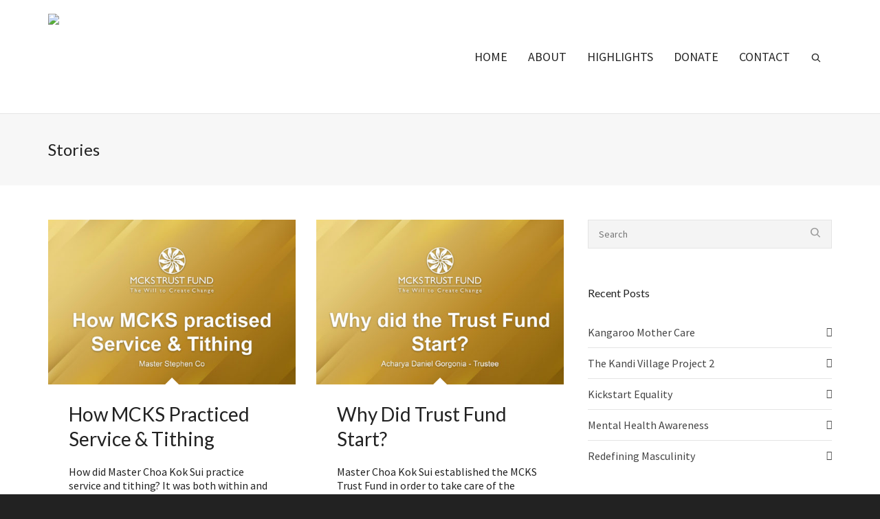

--- FILE ---
content_type: text/html; charset=UTF-8
request_url: https://www.mckstrustfund.org/category/stories/
body_size: 19400
content:
<!DOCTYPE html>

<!--// OPEN HTML //-->
<html lang="en-US">

<!--// OPEN HEAD //-->
<head>
    
    
            <!--// SITE TITLE //-->
            <title>Stories | MCKS Trust Fund</title>

            <!--// SITE META //-->
            <meta charset="UTF-8"/>
                        	                <meta name="viewport" content="width=device-width, initial-scale=1.0"/>
                                    
            <!--// PINGBACK & FAVICON //-->
            <link rel="pingback" href="https://www.mckstrustfund.org/xmlrpc.php"/>
            
                                                
            <script>function spbImageResizer_writeCookie(){the_cookie=document.cookie,the_cookie&&window.devicePixelRatio>=2&&(the_cookie="spb_image_resizer_pixel_ratio="+window.devicePixelRatio+";"+the_cookie,document.cookie=the_cookie)}spbImageResizer_writeCookie();</script>
            <script>writeCookie();function writeCookie(){the_cookie=document.cookie;if(the_cookie){if(window.devicePixelRatio>=2){the_cookie="pixel_ratio="+window.devicePixelRatio+";"+the_cookie;document.cookie=the_cookie;}}}</script>
        <link rel='dns-prefetch' href='//maps.google.com'/>
<link rel='dns-prefetch' href='//fonts.googleapis.com'/>
<link rel='dns-prefetch' href='//s.w.org'/>
<link rel="alternate" type="application/rss+xml" title="MCKS Trust Fund &raquo; Feed" href="https://www.mckstrustfund.org/feed/"/>
<link rel="alternate" type="application/rss+xml" title="MCKS Trust Fund &raquo; Comments Feed" href="https://www.mckstrustfund.org/comments/feed/"/>
<link rel="alternate" type="application/rss+xml" title="MCKS Trust Fund &raquo; Stories Category Feed" href="https://www.mckstrustfund.org/category/stories/feed/"/>
		<script type="text/javascript">window._wpemojiSettings={"baseUrl":"https:\/\/s.w.org\/images\/core\/emoji\/13.0.0\/72x72\/","ext":".png","svgUrl":"https:\/\/s.w.org\/images\/core\/emoji\/13.0.0\/svg\/","svgExt":".svg","source":{"concatemoji":"https:\/\/www.mckstrustfund.org\/wp-includes\/js\/wp-emoji-release.min.js?ver=5.5.17"}};!function(e,a,t){var n,r,o,i=a.createElement("canvas"),p=i.getContext&&i.getContext("2d");function s(e,t){var a=String.fromCharCode;p.clearRect(0,0,i.width,i.height),p.fillText(a.apply(this,e),0,0);e=i.toDataURL();return p.clearRect(0,0,i.width,i.height),p.fillText(a.apply(this,t),0,0),e===i.toDataURL()}function c(e){var t=a.createElement("script");t.src=e,t.defer=t.type="text/javascript",a.getElementsByTagName("head")[0].appendChild(t)}for(o=Array("flag","emoji"),t.supports={everything:!0,everythingExceptFlag:!0},r=0;r<o.length;r++)t.supports[o[r]]=function(e){if(!p||!p.fillText)return!1;switch(p.textBaseline="top",p.font="600 32px Arial",e){case"flag":return s([127987,65039,8205,9895,65039],[127987,65039,8203,9895,65039])?!1:!s([55356,56826,55356,56819],[55356,56826,8203,55356,56819])&&!s([55356,57332,56128,56423,56128,56418,56128,56421,56128,56430,56128,56423,56128,56447],[55356,57332,8203,56128,56423,8203,56128,56418,8203,56128,56421,8203,56128,56430,8203,56128,56423,8203,56128,56447]);case"emoji":return!s([55357,56424,8205,55356,57212],[55357,56424,8203,55356,57212])}return!1}(o[r]),t.supports.everything=t.supports.everything&&t.supports[o[r]],"flag"!==o[r]&&(t.supports.everythingExceptFlag=t.supports.everythingExceptFlag&&t.supports[o[r]]);t.supports.everythingExceptFlag=t.supports.everythingExceptFlag&&!t.supports.flag,t.DOMReady=!1,t.readyCallback=function(){t.DOMReady=!0},t.supports.everything||(n=function(){t.readyCallback()},a.addEventListener?(a.addEventListener("DOMContentLoaded",n,!1),e.addEventListener("load",n,!1)):(e.attachEvent("onload",n),a.attachEvent("onreadystatechange",function(){"complete"===a.readyState&&t.readyCallback()})),(n=t.source||{}).concatemoji?c(n.concatemoji):n.wpemoji&&n.twemoji&&(c(n.twemoji),c(n.wpemoji)))}(window,document,window._wpemojiSettings);</script>
		<style type="text/css">img.wp-smiley,img.emoji{display:inline!important;border:none!important;box-shadow:none!important;height:1em!important;width:1em!important;margin:0 .07em!important;vertical-align:-.1em!important;background:none!important;padding:0!important}</style>
	<link rel='stylesheet' id='wp-block-library-css' href='https://www.mckstrustfund.org/wp-includes/css/dist/block-library/style.min.css?ver=5.5.17' type='text/css' media='all'/>
<link rel='stylesheet' id='contact-form-7-css' href='https://www.mckstrustfund.org/wp-content/plugins/contact-form-7/includes/css/styles.css?ver=5.2.1' type='text/css' media='all'/>
<link rel='stylesheet' id='spb-frontend-css' href='https://www.mckstrustfund.org/wp-content/plugins/swift-framework/includes/page-builder/frontend-assets/css/spb-styles.css' type='text/css' media='all'/>
<link rel='stylesheet' id='swift-slider-min-css' href='https://www.mckstrustfund.org/wp-content/plugins/swift-framework/includes/swift-slider/assets/css/swift-slider.min.css' type='text/css' media='all'/>
<link rel='stylesheet' id='SFSImainCss-css' href='https://www.mckstrustfund.org/wp-content/plugins/ultimate-social-media-icons/css/sfsi-style.css?ver=5.5.17' type='text/css' media='all'/>
<link rel='stylesheet' id='ms-main-css' href='https://www.mckstrustfund.org/wp-content/plugins/masterslider/public/assets/css/masterslider.main.css?ver=3.2.14' type='text/css' media='all'/>
<link rel='stylesheet' id='ms-custom-css' href='https://www.mckstrustfund.org/wp-content/uploads/masterslider/custom.css?ver=1.1' type='text/css' media='all'/>
<link rel='stylesheet' id='bootstrap-css' href='https://www.mckstrustfund.org/wp-content/themes/cardinal/css/bootstrap.min.css' type='text/css' media='all'/>
<link rel='stylesheet' id='font-awesome-v5-css' href='https://www.mckstrustfund.org/wp-content/themes/cardinal/css/font-awesome.min.css?ver=5.10.1' type='text/css' media='all'/>
<link rel='stylesheet' id='font-awesome-v4shims-css' href='https://www.mckstrustfund.org/wp-content/themes/cardinal/css/v4-shims.min.css' type='text/css' media='all'/>
<link rel='stylesheet' id='ssgizmo-css' href='https://www.mckstrustfund.org/wp-content/themes/cardinal/css/ss-gizmo.css' type='text/css' media='all'/>
<link rel='stylesheet' id='sf-main-css' href='https://www.mckstrustfund.org/wp-content/themes/cardinal/style.css' type='text/css' media='all'/>
<link rel='stylesheet' id='sf-responsive-css' href='https://www.mckstrustfund.org/wp-content/themes/cardinal/css/responsive.css' type='text/css' media='screen'/>
<link rel='stylesheet' id='redux-google-fonts-sf_cardinal_options-css' href='https://fonts.googleapis.com/css?family=Lato%3A100%2C300%2C400%2C700%2C900%2C100italic%2C300italic%2C400italic%2C700italic%2C900italic%7CSource+Sans+Pro%3A200%2C300%2C400%2C600%2C700%2C900%2C200italic%2C300italic%2C400italic%2C600italic%2C700italic%2C900italic&#038;ver=1769345436' type='text/css' media='all'/>
<script type='text/javascript' src='https://www.mckstrustfund.org/wp-includes/js/jquery/jquery.js?ver=1.12.4-wp' id='jquery-core-js'></script>
<script type='text/javascript' src='https://www.mckstrustfund.org/wp-content/plugins/swift-framework/public/js/lib/jquery.viewports.min.js' id='jquery-viewports-js'></script>
<script type='text/javascript' src='https://www.mckstrustfund.org/wp-content/plugins/swift-framework/public/js/lib/jquery.smartresize.min.js' id='jquery-smartresize-js'></script>
<script type='text/javascript' src='https://www.mckstrustfund.org/wp-includes/js/jquery/jquery-migrate.min.js?ver=1.4.1' id='jquery-migrate-js'></script>
<link rel="https://api.w.org/" href="https://www.mckstrustfund.org/wp-json/"/><link rel="alternate" type="application/json" href="https://www.mckstrustfund.org/wp-json/wp/v2/categories/7"/><link rel="EditURI" type="application/rsd+xml" title="RSD" href="https://www.mckstrustfund.org/xmlrpc.php?rsd"/>
<link rel="wlwmanifest" type="application/wlwmanifest+xml" href="https://www.mckstrustfund.org/wp-includes/wlwmanifest.xml"/> 
<meta name="generator" content="WordPress 5.5.17"/>
<meta name="framework" content="Redux 4.1.14"/><script>var ms_grabbing_curosr='https://www.mckstrustfund.org/wp-content/plugins/masterslider/public/assets/css/common/grabbing.cur',ms_grab_curosr='https://www.mckstrustfund.org/wp-content/plugins/masterslider/public/assets/css/common/grab.cur';</script>
<meta name="generator" content="MasterSlider 3.2.14 - Responsive Touch Image Slider"/>
			<script type="text/javascript">var ajaxurl='https://www.mckstrustfund.org/wp-admin/admin-ajax.php';</script>
			<meta name="follow.[base64]" content="j01v8AfPm3MNeT8Qg7pE"/><meta name="viewport" content="width=device-width, initial-scale=1"><meta property="og:image:secure_url" content="https://www.mckstrustfund.org/wp-content/uploads/2020/09/how-mcks-practised-service-and-tithing.jpg" data-id="sfsi"><meta property="og:image:type" content="image/jpeg" data-id="sfsi"/><meta property="og:image:width" content="1920" data-id="sfsi"/><meta property="og:image:height" content="1280" data-id="sfsi"/><meta property="og:url" content="https://www.mckstrustfund.org/how-mcks-practiced-service-tithing/" data-id="sfsi"/><meta property="og:description" content="[spb_text_block animation=none animation_delay=0 simplified_controls=yes custom_css_percentage=no padding_vertical=0 padding_horizontal=0 margin_vertical=0 custom_css=margin-top: 0px;margin-bottom: 0px; border_size=0 border_styling_global=default width=1/1 el_position=first last]

How did Master Choa Kok Sui practice service and tithing? It was both within and without.

[/spb_text_block] [spb_video link=https://www.youtube.com/watch?v=MbtLwyNqbhw&amp;feature=youtu.be remove_related=yes autoplay=no full_width=no width=1/1 el_position=first last]" data-id="sfsi"/><meta property="og:title" content="How MCKS Practiced Service &#038; Tithing" data-id="sfsi"/><!--[if lt IE 9]><script data-cfasync="false" src="https://www.mckstrustfund.org/wp-content/themes/cardinal/js/respond.js"></script><script data-cfasync="false" src="https://www.mckstrustfund.org/wp-content/themes/cardinal/js/html5shiv.js"></script><script data-cfasync="false" src="https://www.mckstrustfund.org/wp-content/themes/cardinal/js/excanvas.compiled.js"></script><![endif]--><style type="text/css">::selection,::-moz-selection{background-color:#ad8343;color:#fff}.accent-bg,.funded-bar .bar{background-color:#ad8343}.accent{color:#ad8343}.recent-post figure,span.highlighted,span.dropcap4,.loved-item:hover .loved-count,.flickr-widget li,.portfolio-grid li,.wpcf7 input.wpcf7-submit[type="submit"],.woocommerce-page nav.woocommerce-pagination ul li span.current,.woocommerce nav.woocommerce-pagination ul li span.current,figcaption .product-added,.woocommerce .wc-new-badge,.yith-wcwl-wishlistexistsbrowse a,.yith-wcwl-wishlistaddedbrowse a,.woocommerce .widget_layered_nav ul li.chosen>*,.woocommerce .widget_layered_nav_filters ul li a,.sticky-post-icon,.fw-video-close:hover{background-color:#ad8343!important;color:#fff}a:hover,#sidebar a:hover,.pagination-wrap a:hover,.carousel-nav a:hover,.portfolio-pagination div:hover>i,#footer a:hover,.beam-me-up a:hover span,.portfolio-item .portfolio-item-permalink,.read-more-link,.blog-item .read-more,.blog-item-details a:hover,.author-link,#reply-title small a,span.dropcap2,.spb_divider.go_to_top a,.love-it-wrapper .loved,.comments-likes .loved span.love-count,.item-link:hover,#header-translation p a,#breadcrumbs a:hover,.ui-widget-content a:hover,.yith-wcwl-add-button a:hover,#product-img-slider li a.zoom:hover,.woocommerce .star-rating span,.article-body-wrap .share-links a:hover,ul.member-contact li a:hover,.price ins,.bag-product a.remove:hover,.bag-product-title a:hover,#back-to-top:hover,ul.member-contact li a:hover,.fw-video-link-image:hover i,.ajax-search-results .all-results:hover,.search-result h5 a:hover .ui-state-default a:hover,.fw-video-link-icon:hover{color:#ad8343}.carousel-wrap>a:hover,#mobile-menu ul li:hover>a{color:#ad8343!important}.read-more i:before,.read-more em:before{color:#ad8343}input[type="text"]:focus,input[type="email"]:focus,textarea:focus,.bypostauthor .comment-wrap .comment-avatar,.search-form input:focus,.wpcf7 input:focus,.wpcf7 textarea:focus,.ginput_container input:focus,.ginput_container textarea:focus,.mymail-form input:focus,.mymail-form textarea:focus,input[type="tel"]:focus,input[type="number"]:focus{border-color:#ad8343!important}nav .menu ul li:first-child:after,.navigation a:hover>.nav-text,.returning-customer a:hover{border-bottom-color:#ad8343}nav .menu ul ul li:first-child:after{border-right-color:#ad8343}.spb_impact_text .spb_call_text{border-left-color:#ad8343}.spb_impact_text .spb_button span{color:#fff}.woocommerce .free-badge{background-color:#222;color:#fff}a[rel="tooltip"],ul.member-contact li a,a.text-link,.tags-wrap .tags a,.logged-in-as a,.comment-meta-actions .edit-link,.comment-meta-actions .comment-reply,.read-more{border-color:#444}.super-search-go{border-color:#ad8343!important}.super-search-go:hover{background:#ad8343!important;border-color:#ad8343!important}.owl-pagination .owl-page span{background-color:#e4e4e4}.owl-pagination .owl-page::after{background-color:#ad8343}.owl-pagination .owl-page:hover span,.owl-pagination .owl-page.active a{background-color:#222}body.header-below-slider .home-slider-wrap #slider-continue:hover{border-color:#ad8343}body.header-below-slider .home-slider-wrap #slider-continue:hover i{color:#ad8343}#one-page-nav li a:hover>i{background:#ad8343}#one-page-nav li.selected a:hover>i{border-color:#ad8343}#one-page-nav li .hover-caption{background:#ad8343;color:#fff}#one-page-nav li .hover-caption:after{border-left-color:#ad8343}.loading-bar-transition .pace .pace-progress{background-color:#ad8343}body,.layout-fullwidth #container{background-color:#222}#main-container,.tm-toggle-button-wrap a{background-color:#fff}a,.ui-widget-content a,#respond .form-submit input[type="submit"]{color:#444}a:hover,a:focus{color:#ad8343}.pagination-wrap li a:hover, ul.bar-styling li:not(.selected) > a:hover, ul.bar-styling li > .comments-likes:hover, ul.page-numbers li > a:hover, ul.page-numbers li > span.current {color:#fff!important;background:#ad8343;border-color:#ad8343}ul.bar-styling li>.comments-likes:hover *{color:#fff!important}.pagination-wrap li a,.pagination-wrap li span,.pagination-wrap li span.expand,ul.bar-styling li>a,ul.bar-styling li>div,ul.page-numbers li>a,ul.page-numbers li>span,.curved-bar-styling,ul.bar-styling li>form input,.spb_directory_filter_below{border-color:#e4e4e4}ul.bar-styling li>a,ul.bar-styling li>span,ul.bar-styling li>div,ul.bar-styling li>form input{background-color:#fff}input[type="text"],input[type="email"],input[type="password"],textarea,select,.wpcf7 input[type="text"],.wpcf7 input[type="email"],.wpcf7 textarea,.wpcf7 select,.ginput_container input[type="text"],.ginput_container input[type="email"],.ginput_container textarea,.ginput_container select,.mymail-form input[type="text"],.mymail-form input[type="email"],.mymail-form textarea,.mymail-form select,input[type="date"],input[type="tel"],input.input-text,input[type="number"]{border-color:#e4e4e4;background-color:#f4f4f4;color:#222}input[type="submit"],button[type="submit"],input[type="file"],select{border-color:#e4e4e4}input[type="submit"]:hover,button[type="submit"]:hover,.wpcf7 input.wpcf7-submit[type="submit"]:hover,.gform_wrapper input[type="submit"]:hover,.mymail-form input[type="submit"]:hover{background:#222!important;border-color:#fff!important;color:#fff!important}textarea:focus,input:focus{border-color:#999!important}.modal-header{background:#f7f7f7}.recent-post .post-details,.portfolio-item h5.portfolio-subtitle,.search-item-content time,.search-item-content span,.portfolio-details-wrap .date{color:#222}ul.bar-styling li.facebook>a:hover{color:#fff!important;background:#3b5998;border-color:#3b5998}ul.bar-styling li.twitter>a:hover{color:#fff!important;background:#4099ff;border-color:#4099ff}ul.bar-styling li.google-plus>a:hover{color:#fff!important;background:#d34836;border-color:#d34836}ul.bar-styling li.pinterest>a:hover{color:#fff!important;background:#cb2027;border-color:#cb2027}#top-bar{background:#fff}#top-bar .tb-text{color:#222}#top-bar .tb-text>a,#top-bar nav .menu>li>a{color:#666}#top-bar .menu li{border-left-color:#e3e3e3;border-right-color:#e3e3e3}#top-bar .menu>li>a,#top-bar .menu>li.parent:after{color:#666}#top-bar .menu>li>a:hover,#top-bar a:hover{color:#ad8343}.header-wrap,.header-standard-overlay #header,.vertical-header .header-wrap #header-section,#header-section .is-sticky #header.sticky-header{background-color:#fff}.header-left,.header-right,.vertical-menu-bottom .copyright{color:#222}.header-left a,.header-right a,.vertical-menu-bottom .copyright a,#header .header-left ul.menu>li>a.header-search-link-alt,#header .header-right ul.menu>li>a.header-search-link-alt{color:#222}.header-left a:hover,.header-right a:hover,.vertical-menu-bottom .copyright a:hover{color:#ad8343}#header .header-left ul.menu>li:hover>a.header-search-link-alt,#header .header-right ul.menu>li:hover>a.header-search-link-alt{color:#ad8343!important}#header-search a:hover,.super-search-close:hover{color:#ad8343}.sf-super-search{background-color:#222}.sf-super-search .search-options .ss-dropdown>span,.sf-super-search .search-options input{color:#ad8343;border-bottom-color:#ad8343}.sf-super-search .search-options .ss-dropdown ul li .fa-check{color:#ad8343}.sf-super-search-go:hover,.sf-super-search-close:hover{background-color:#ad8343;border-color:#ad8343;color:#fff}#header-languages .current-language{background:#f7f7f7;color:#000}#header-section #main-nav{border-top-color:#f0f0f0}.ajax-search-wrap{background-color:#fff}.ajax-search-wrap,.ajax-search-results,.search-result-pt .search-result,.vertical-header .ajax-search-results{border-color:#f0f0f0}.page-content{border-bottom-color:#e4e4e4}.ajax-search-wrap input[type="text"],.search-result-pt h6,.no-search-results h6,.search-result h5 a,.no-search-results p{color:#252525}.header-wrap,#header-section .is-sticky .sticky-header,#header-section.header-5 #header{border-bottom:1px solid #e4e4e4}.vertical-header .header-wrap{border-right:1px solid #e4e4e4}.vertical-header-right .header-wrap{border-left:1px solid #e4e4e4}#mobile-top-text,#mobile-header{background-color:#fff;border-bottom-color:#e4e4e4}#mobile-top-text,#mobile-logo h1{color:#222}#mobile-top-text a,#mobile-header a{color:#222}#mobile-header a.mobile-menu-link span.menu-bars,#mobile-header a.mobile-menu-link span.menu-bars:before,#mobile-header a.mobile-menu-link span.menu-bars:after{background-color:#222}#mobile-menu-wrap,#mobile-cart-wrap{background-color:#222;color:#e4e4e4}.mobile-search-form input[type="text"]{color:#e4e4e4;border-bottom-color:#444}#mobile-menu-wrap a, #mobile-cart-wrap a:not(.sf-button) {color:#fff}#mobile-menu-wrap a:hover, #mobile-cart-wrap a:not(.sf-button):hover {color:#ad8343}#mobile-cart-wrap .shopping-bag-item>a.cart-contents,#mobile-cart-wrap .bag-product,#mobile-cart-wrap .bag-empty{border-bottom-color:#444}#mobile-menu ul li,.mobile-cart-menu li,.mobile-cart-menu .bag-header,.mobile-cart-menu .bag-product,.mobile-cart-menu .bag-empty{border-color:#444}a.mobile-menu-link span,a.mobile-menu-link span:before,a.mobile-menu-link span:after{background:#fff}a.mobile-menu-link:hover span,a.mobile-menu-link:hover span:before,a.mobile-menu-link:hover span:after{background:#ad8343}.full-center #main-navigation ul.menu>li>a,.full-center .header-right ul.menu>li>a,.full-center nav.float-alt-menu ul.menu>li>a,.full-center .header-right div.text{height:165px;line-height:165px}.full-center #header,.full-center .float-menu{height:165px}.full-center nav li.menu-item.sf-mega-menu>ul.sub-menu,.full-center .ajax-search-wrap{top:165px!important}.browser-ff #logo a{height:125px}.browser-ff .full-center #logo a,.full-center #logo{height:165px}#logo.has-img img{max-height:125px}#mobile-logo.has-img img{max-height:125px}#logo.has-img,.header-left,.header-right{height:125px}#mobile-logo{max-height:125px;max-width:1552px}.full-center #logo.has-img a>img{height:125px}#logo.no-img,#logo.no-img a,.header-left,.header-right{line-height:125px}#logo img.retina{width:776px}#logo.has-img a>img{padding:20px 0}#logo.has-img a{height:165px}#logo.has-img a>img{padding:0}.full-center.resized-header #main-navigation ul.menu>li>a,.full-center.resized-header .header-right ul.menu>li>a,.full-center.resized-header nav.float-alt-menu ul.menu>li>a,.full-center.resized-header .header-right div.text{height:145px;line-height:145px}.full-center.resized-header #logo,.full-center.resized-header #logo.no-img a{height:145px}.full-center.resized-header #header,.full-center.resized-header .float-menu{height:145px}.full-center.resized-header nav ul.menu>li.menu-item>ul.sub-menu,.full-center.resized-header nav li.menu-item.sf-mega-menu>ul.sub-menu,.full-center.resized-header nav li.menu-item.sf-mega-menu-alt>ul.sub-menu,.full-center.resized-header .ajax-search-wrap{top:145px!important}.browser-ff .resized-header #logo a{height:145px}.resized-header #logo.has-img a{height:145px}.full-center.resized-header nav.float-alt-menu ul.menu>li>ul.sub-menu{top:145px!important}#main-nav,.header-wrap[class*="page-header-naked"] #header-section .is-sticky #main-nav,#header-section .is-sticky .sticky-header,#header-section.header-5 #header,.header-wrap[class*="page-header-naked"] #header .is-sticky .sticky-header,.header-wrap[class*="page-header-naked"] #header-section.header-5 #header .is-sticky .sticky-header{background-color:#fff}#main-nav{border-color:#f0f0f0;border-top-style:solid}nav#main-navigation .menu>li>a span.nav-line{background-color:#07c1b6}.show-menu{background-color:#222;color:#fff}nav .menu>li:before{background:#07c1b6}nav .menu .sub-menu .parent>a:after{border-left-color:#07c1b6}nav .menu ul.sub-menu{background-color:#fff}nav .menu ul.sub-menu li{border-top-color:#f0f0f0;border-top-style:solid}li.menu-item.sf-mega-menu>ul.sub-menu>li{border-top-color:#f0f0f0;border-top-style:solid}li.menu-item.sf-mega-menu>ul.sub-menu>li{border-right-color:#f0f0f0;border-right-style:solid}nav .menu>li.menu-item>a,nav.std-menu .menu>li>a{color:#252525}#main-nav ul.menu>li,#main-nav ul.menu>li:first-child,#main-nav ul.menu>li:first-child,.full-center nav#main-navigation ul.menu>li,.full-center nav#main-navigation ul.menu>li:first-child,.full-center #header nav.float-alt-menu ul.menu>li{border-color:#f0f0f0}nav ul.menu>li.menu-item.sf-menu-item-btn>a>span.menu-item-text{border-color:#252525;background-color:#252525;color:#ad8343}nav ul.menu>li.menu-item.sf-menu-item-btn:hover>a>span.menu-item-text{border-color:#ad8343;background-color:#ad8343;color:#fff}#main-nav ul.menu>li,.full-center nav#main-navigation ul.menu>li,.full-center nav.float-alt-menu ul.menu>li,.full-center #header nav.float-alt-menu ul.menu>li{border-width:0}#main-nav ul.menu>li:first-child,.full-center nav#main-navigation ul.menu>li:first-child{border-width:0;margin-left:-15px}#main-nav .menu-right{right:-5px}nav .menu>li.menu-item:hover>a,nav.std-menu .menu>li:hover>a{color:#ad8343!important}nav .menu li.current-menu-ancestor>a,nav .menu li.current-menu-item>a,nav .menu li.current-scroll-item>a,#mobile-menu .menu ul li.current-menu-item>a{color:#ad8343}nav .menu>li:hover>a{background-color:#f7f7f7;color:#ad8343!important}nav .menu ul.sub-menu li.menu-item>a,nav .menu ul.sub-menu li>span,nav.std-menu ul.sub-menu{color:#666}nav .menu ul.sub-menu li.menu-item:hover>a{color:#000!important;background:#f7f7f7}nav .menu li.parent>a:after,nav .menu li.parent>a:after:hover{color:#aaa}nav .menu ul.sub-menu li.current-menu-ancestor>a,nav .menu ul.sub-menu li.current-menu-item>a{color:#000!important;background:#f7f7f7}#main-nav .header-right ul.menu>li,.wishlist-item{border-left-color:#f0f0f0}.bag-header,.bag-product,.bag-empty,.wishlist-empty{border-color:#f0f0f0}.bag-buttons a.checkout-button,.bag-buttons a.create-account-button,.woocommerce input.button.alt,.woocommerce .alt-button,.woocommerce button.button.alt{background:#ad8343;color:#fff}.woocommerce .button.update-cart-button:hover{background:#ad8343;color:#fff}.woocommerce input.button.alt:hover,.woocommerce .alt-button:hover,.woocommerce button.button.alt:hover{background:#ad8343;color:#fff}.shopping-bag:before,nav .menu ul.sub-menu li:first-child:before{border-bottom-color:#07c1b6}a.overlay-menu-link span,a.overlay-menu-link span:before,a.overlay-menu-link span:after{background:#222}a.overlay-menu-link:hover span,a.overlay-menu-link:hover span:before,a.overlay-menu-link:hover span:after{background:#ad8343}.overlay-menu-open #logo h1,.overlay-menu-open .header-left,.overlay-menu-open .header-right,.overlay-menu-open .header-left a,.overlay-menu-open .header-right a{color:#fff!important}#overlay-menu nav ul li a,.overlay-menu-open a.overlay-menu-link{color:#fff}#overlay-menu{background-color:#ad8343}#overlay-menu{background-color:rgba(173,131,67,.95)}#overlay-menu nav li:hover>a{color:#ad8343!important}.contact-menu-link.slide-open{color:#ad8343}#base-promo,.sf-promo-bar{background-color:#e4e4e4}#base-promo>p,#base-promo.footer-promo-text>a,#base-promo.footer-promo-arrow>a,.sf-promo-bar>p,.sf-promo-bar.promo-text>a,.sf-promo-bar.promo-arrow>a{color:#222}#base-promo.footer-promo-arrow:hover,#base-promo.footer-promo-text:hover,.sf-promo-bar.promo-arrow:hover,.sf-promo-bar.promo-text:hover{background-color:#ad8343!important;color:#fff!important}#base-promo.footer-promo-arrow:hover>*,#base-promo.footer-promo-text:hover>*,.sf-promo-bar.promo-arrow:hover>*,.sf-promo-bar.promo-text:hover>*{color:#fff!important}#breadcrumbs{background-color:#e4e4e4;color:#666}#breadcrumbs a,#breadcrumb i{color:#999}.page-heading{background-color:#f7f7f7}.page-heading h1,.page-heading h3{color:#222}.page-heading .heading-text,.fancy-heading .heading-text{text-align:left}body{color:#222}h1,h1 a{color:#222}h2,h2 a{color:#222}h3,h3 a{color:#222}h4,h4 a,.carousel-wrap>a{color:#222}h5,h5 a{color:#222}h6,h6 a{color:#222}figure.animated-overlay figcaption{background-color:#ad8343}figure.animated-overlay figcaption{background-color:rgba(173,131,67,.90)}figure.animated-overlay figcaption *{color:#fff}figcaption .thumb-info .name-divide{background-color:#fff}.bold-design figure.animated-overlay figcaption:before{background-color:#ad8343;color:#fff}.article-divider{background:#e4e4e4}.post-pagination-wrap{background-color:#444}.post-pagination-wrap .next-article>*,.post-pagination-wrap .next-article a,.post-pagination-wrap .prev-article>*,.post-pagination-wrap .prev-article a{color:#fff}.post-pagination-wrap .next-article a:hover,.post-pagination-wrap .prev-article a:hover{color:#ad8343}.article-extras{background-color:#fff}.review-bar{background-color:#fff}.review-bar .bar,.review-overview-wrap .overview-circle{background-color:#2e2e36;color:#fff}.posts-type-bright .recent-post .post-item-details{border-top-color:#e4e4e4}table{border-bottom-color:#e4e4e4}table td{border-top-color:#e4e4e4}.read-more-button,#comments-list li .comment-wrap{border-color:#e4e4e4}.read-more-button:hover{color:#ad8343;border-color:#ad8343}.testimonials.carousel-items li .testimonial-text{background-color:#f7f7f7}.widget ul li,.widget.widget_lip_most_loved_widget li{border-color:#e4e4e4}.widget.widget_lip_most_loved_widget li{background:#fff;border-color:#e4e4e4}.widget_lip_most_loved_widget .loved-item>span{color:#222}.widget .wp-tag-cloud li a{background:#f7f7f7;border-color:#e4e4e4}.widget .tagcloud a:hover,.widget ul.wp-tag-cloud li:hover>a{background-color:#ad8343;color:#fff}.loved-item .loved-count>i{color:#222;background:#e4e4e4}.subscribers-list li>a.social-circle{color:#fff;background:#222}.subscribers-list li:hover>a.social-circle{color:#fbfbfb;background:#ad8343}.sidebar .widget_categories ul>li a,.sidebar .widget_archive ul>li a,.sidebar .widget_nav_menu ul>li a,.sidebar .widget_meta ul>li a,.sidebar .widget_recent_entries ul>li,.widget_product_categories ul>li a,.widget_layered_nav ul>li a,.widget_display_replies ul>li a,.widget_display_forums ul>li a,.widget_display_topics ul>li a{color:#444}.sidebar .widget_categories ul>li a:hover,.sidebar .widget_archive ul>li a:hover,.sidebar .widget_nav_menu ul>li a:hover,.widget_nav_menu ul>li.current-menu-item a,.sidebar .widget_meta ul>li a:hover,.sidebar .widget_recent_entries ul>li a:hover,.widget_product_categories ul>li a:hover,.widget_layered_nav ul>li a:hover,.widget_edd_categories_tags_widget ul li a:hover,.widget_display_replies ul li,.widget_display_forums ul>li a:hover,.widget_display_topics ul>li a:hover{color:#ad8343}#calendar_wrap caption{border-bottom-color:#222}.sidebar .widget_calendar tbody tr>td a{color:#fff;background-color:#222}.sidebar .widget_calendar tbody tr>td a:hover{background-color:#ad8343}.sidebar .widget_calendar tfoot a{color:#222}.sidebar .widget_calendar tfoot a:hover{color:#ad8343}.widget_calendar #calendar_wrap,.widget_calendar th,.widget_calendar tbody tr>td,.widget_calendar tbody tr>td.pad{border-color:#e4e4e4}.widget_sf_infocus_widget .infocus-item h5 a{color:#222}.widget_sf_infocus_widget .infocus-item h5 a:hover{color:#ad8343}.sidebar .widget hr{border-color:#e4e4e4}.widget ul.flickr_images li a:after,.portfolio-grid li a:after{color:#fff}.portfolio-item{border-bottom-color:#e4e4e4}.masonry-items .portfolio-item-details{background:#f7f7f7}.spb_portfolio_carousel_widget .portfolio-item{background:#fff}.masonry-items .blog-item .blog-details-wrap:before{background-color:#f7f7f7}.masonry-items .portfolio-item figure{border-color:#e4e4e4}.portfolio-details-wrap span span{color:#666}.share-links>a:hover{color:#ad8343}#infscr-loading .spinner>div{background:#e4e4e4}.blog-aux-options li.selected a{background:#ad8343;border-color:#ad8343;color:#fff}.blog-filter-wrap .aux-list li:hover{border-bottom-color:transparent}.blog-filter-wrap .aux-list li:hover a{color:#fff;background:#ad8343}.mini-blog-item-wrap,.mini-items .mini-alt-wrap,.mini-items .mini-alt-wrap .quote-excerpt,.mini-items .mini-alt-wrap .link-excerpt,.masonry-items .blog-item .quote-excerpt,.masonry-items .blog-item .link-excerpt,.timeline-items .standard-post-content .quote-excerpt,.timeline-items .standard-post-content .link-excerpt,.post-info,.author-info-wrap,.body-text .link-pages,.page-content .link-pages,.posts-type-list .recent-post,.standard-items .blog-item .standard-post-content{border-color:#e4e4e4}.standard-post-date,.timeline{background:#e4e4e4}.timeline-items .standard-post-content{background:#fff}.timeline-items .format-quote .standard-post-content:before,.timeline-items .standard-post-content.no-thumb:before{border-left-color:#f7f7f7}.search-item-img .img-holder{background:#f7f7f7;border-color:#e4e4e4}.masonry-items .blog-item .masonry-item-wrap{background:#f7f7f7}.mini-items .blog-item-details,.share-links,.single-portfolio .share-links,.single .pagination-wrap,ul.post-filter-tabs li a{border-color:#e4e4e4}.related-item figure{background-color:#222;color:#fff}.required{color:#ee3c59}.post-item-details .comments-likes a i,.post-item-details .comments-likes a span{color:#222}.posts-type-list .recent-post:hover h4{color:#ad8343}.blog-grid-items .blog-item .grid-left:after{border-left-color:#fff}.blog-grid-items .blog-item .grid-right:after{border-right-color:#fff}.blog-item .inst-icon{background:#fff;color:#ad8343}.blog-item .tweet-icon,.blog-item .post-icon,.blog-item .inst-icon{background:#ad8343;color:#fff!important}.blog-item:hover .tweet-icon,.blog-item:hover .post-icon,.blog-item:hover .inst-icon{background:#fff}.blog-item:hover .tweet-icon i,.blog-item:hover .post-icon i,.blog-item:hover .inst-icon i{color:#ad8343!important}.posts-type-bold .recent-post .details-wrap,.masonry-items .blog-item .details-wrap,.blog-grid-items .blog-item>div{background:#fff;color:#222}.blog-grid-items .blog-item h2,.blog-grid-items .blog-item h6,.blog-grid-items .blog-item data,.blog-grid-items .blog-item .author span,.blog-grid-items .blog-item .tweet-text a,.masonry-items .blog-item h2,.masonry-items .blog-item h6{color:#222}.posts-type-bold a,.masonry-items .blog-item a{color:#444}.posts-type-bold .recent-post .details-wrap:before,.masonry-items .blog-item .details-wrap:before,.posts-type-bold .recent-post.has-thumb .details-wrap:before{border-bottom-color:#fff}.posts-type-bold .recent-post.has-thumb:hover .details-wrap,.posts-type-bold .recent-post.no-thumb:hover .details-wrap,.bold-items .blog-item:hover,.masonry-items .blog-item:hover .details-wrap,.blog-grid-items .blog-item:hover>div,.instagram-item .inst-overlay{background:#ad8343}.blog-grid-items .instagram-item:hover .inst-overlay{background:rgba(173,131,67,.90)}.posts-type-bold .recent-post:hover .details-wrap:before,.masonry-items .blog-item:hover .details-wrap:before{border-bottom-color:#ad8343}.posts-type-bold .recent-post:hover .details-wrap *,.bold-items .blog-item:hover *,.masonry-items .blog-item:hover .details-wrap,.masonry-items .blog-item:hover .details-wrap a,.masonry-items .blog-item:hover h2,.masonry-items .blog-item:hover h6,.masonry-items .blog-item:hover .details-wrap .quote-excerpt *,.blog-grid-items .blog-item:hover *,.instagram-item .inst-overlay data{color:#fff}.blog-grid-items .blog-item:hover .grid-right:after{border-right-color:#ad8343}.blog-grid-items .blog-item:hover .grid-left:after{border-left-color:#ad8343}.bold-design .posts-type-bold .recent-post .details-wrap h2:after,.bold-design .posts-type-bold .recent-post .details-wrap h2:after,.bold-design .blog-grid-items .blog-item .tweet-text:after,.bold-design .blog-grid-items .blog-item .quote-excerpt:after,.bold-design .blog-grid-items .blog-item h2:after{background:#222}.bold-design .posts-type-bold .recent-post:hover .details-wrap h2:after,.bold-design .posts-type-bold .recent-post:hover .details-wrap h2:after,.bold-design .blog-grid-items .blog-item:hover .tweet-text:after,.bold-design .blog-grid-items .blog-item:hover .quote-excerpt:after,.bold-design .blog-grid-items .blog-item:hover h2:after{background:#fff}.blog-grid-items .blog-item:hover h2,.blog-grid-items .blog-item:hover h6,.blog-grid-items .blog-item:hover data,.blog-grid-items .blog-item:hover .author span,.blog-grid-items .blog-item:hover .tweet-text a{color:#fff}.bold-design .testimonials>li:before{background-color:#fff}.spb-row-expand-text{background-color:#f7f7f7}.sf-button.accent{color:#fff;background-color:#ad8343;border-color:#ad8343}.sf-button.sf-icon-reveal.accent{color:#fff!important;background-color:#ad8343!important}a.sf-button.stroke-to-fill{color:#444}.sf-button.accent:hover{background-color:#222;border-color:#222;color:#fff}a.sf-button,a.sf-button:hover,#footer a.sf-button:hover{background-image:none;color:#fff}a.sf-button.gold,a.sf-button.gold:hover,a.sf-button.lightgrey,a.sf-button.lightgrey:hover,a.sf-button.white,a.sf-button.white:hover{color:#222!important}a.sf-button.transparent-dark{color:#222!important}a.sf-button.transparent-light:hover,a.sf-button.transparent-dark:hover{color:#ad8343!important}.sf-icon{color:#ad8343}.sf-icon-cont,.sf-icon-cont:hover,.sf-hover .sf-icon-cont,.sf-icon-box[class*="icon-box-boxed-"] .sf-icon-cont,.sf-hover .sf-icon-box-hr{background-color:#ad8343}.sf-hover .sf-icon-cont,.sf-hover .sf-icon-box-hr{background-color:#222!important}.sf-hover .sf-icon-cont .sf-icon{color:#fff!important}.sf-icon-box[class*="sf-icon-box-boxed-"] .sf-icon-cont:after{border-top-color:#ad8343;border-left-color:#ad8343}.sf-hover .sf-icon-cont .sf-icon,.sf-icon-box.sf-icon-box-boxed-one .sf-icon,.sf-icon-box.sf-icon-box-boxed-three .sf-icon{color:#fff}.sf-icon-box-animated .front{background:#f7f7f7;border-color:#e4e4e4}.sf-icon-box-animated .front h3{color:#222}.sf-icon-box-animated .back{background:#ad8343;border-color:#ad8343}.sf-icon-box-animated .back,.sf-icon-box-animated .back h3{color:#fff}.client-item figure,.borderframe img{border-color:#e4e4e4}span.dropcap3{background:#000;color:#fff}span.dropcap4{color:#fff}.spb_divider,.spb_divider.go_to_top_icon1,.spb_divider.go_to_top_icon2,.testimonials>li,.tm-toggle-button-wrap,.tm-toggle-button-wrap a,.portfolio-details-wrap,.spb_divider.go_to_top a,.widget_search form input{border-color:#e4e4e4}.spb_divider.go_to_top_icon1 a,.spb_divider.go_to_top_icon2 a{background:#fff}.divider-wrap h3.divider-heading:before,.divider-wrap h3.divider-heading:after{background:#e4e4e4}.spb_tabs .ui-tabs .ui-tabs-panel,.spb_content_element .ui-tabs .ui-tabs-nav,.ui-tabs .ui-tabs-nav li,.spb_tabs .nav-tabs li a{border-color:#e4e4e4}.spb_tabs .ui-tabs .ui-tabs-panel,.ui-tabs .ui-tabs-nav li.ui-tabs-active a{background:#fff!important}.tabs-type-dynamic .nav-tabs li.active a,.tabs-type-dynamic .nav-tabs li a:hover{background:#ad8343;border-color:#ad8343!important;color:#ad8343}.spb_tour .nav-tabs li.active a,.spb_tabs .nav-tabs li.active a{color:#ad8343}.spb_accordion_section>h4:hover .ui-icon:before{border-color:#ad8343}.spb_tour .ui-tabs .ui-tabs-nav li a,.nav-tabs>li.active>a:hover{border-color:#e4e4e4!important}.spb_tour.span3 .ui-tabs .ui-tabs-nav li{border-color:#e4e4e4!important}.toggle-wrap .spb_toggle,.spb_toggle_content{border-color:#e4e4e4}.toggle-wrap .spb_toggle:hover{color:#ad8343}.ui-accordion h4.ui-accordion-header .ui-icon{color:#222}.standard-browser .ui-accordion h4.ui-accordion-header.ui-state-active:hover a,.standard-browser .ui-accordion h4.ui-accordion-header:hover .ui-icon{color:#ad8343}blockquote.pullquote{border-color:#ad8343}.borderframe img{border-color:#eee}.spb_box_content.whitestroke{background-color:#fff;border-color:#e4e4e4}ul.member-contact li a:hover{color:#ad8343}.testimonials.carousel-items li .testimonial-text{border-color:#e4e4e4}.testimonials.carousel-items li .testimonial-text:after{border-left-color:#e4e4e4;border-top-color:#e4e4e4}.horizontal-break{background-color:#e4e4e4}.horizontal-break.bold{background-color:#222}.progress .bar{background-color:#ad8343}.progress.standard .bar{background:#ad8343}.progress-bar-wrap .progress-value{color:#ad8343}.share-button{background-color:#ad8343!important;color:#fff!important}.mejs-controls .mejs-time-rail .mejs-time-current{background:#ad8343!important}.mejs-controls .mejs-time-rail .mejs-time-loaded{background:#fff!important}.pt-banner h6{color:#fff}.pinmarker-container a.pin-button:hover{background:#ad8343;color:#fff}.directory-item-details .item-meta{color:#222}.spb_row_container .spb_tweets_slider_widget .spb-bg-color-wrap,.spb_tweets_slider_widget .spb-bg-color-wrap{background:#1dc6df}.spb_tweets_slider_widget .tweet-text,.spb_tweets_slider_widget .tweet-icon{color:#fff}.spb_tweets_slider_widget .tweet-text a{color:#393}.spb_tweets_slider_widget .tweet-text a:hover{color:#fff}.spb_testimonial_slider_widget .spb-bg-color-wrap{background:#1dc6df}.spb_testimonial_slider_widget .testimonial-text,.spb_testimonial_slider_widget cite,.spb_testimonial_slider_widget .testimonial-icon{color:#fff}#footer{background:#7f6a35}#footer.footer-divider{border-top-color:#dbdbdb}#footer,#footer p,#footer h6{color:#ccc}#footer a{color:#fff}#footer a:hover{color:#ccc}#footer .widget ul li,#footer .widget_categories ul,#footer .widget_archive ul,#footer .widget_nav_menu ul,#footer .widget_recent_comments ul,#footer .widget_meta ul,#footer .widget_recent_entries ul,#footer .widget_product_categories ul{border-color:#dbdbdb}#copyright{background-color:#222;border-top-color:#dbdbdb}#copyright p,#copyright .text-left,#copyright .text-right{color:#999}#copyright a{color:#fff}#copyright a:hover,#copyright nav .menu li a:hover{color:#ccc!important}#copyright nav .menu li{border-left-color:#dbdbdb}#footer .widget_calendar #calendar_wrap,#footer .widget_calendar th,#footer .widget_calendar tbody tr>td,#footer .widget_calendar tbody tr>td.pad{border-color:#dbdbdb}.widget input[type="email"]{background:#f7f7f7;color:#999}#footer .widget hr{border-color:#dbdbdb}.woocommerce nav.woocommerce-pagination ul li a,.woocommerce nav.woocommerce-pagination ul li span,.modal-body .comment-form-rating,ul.checkout-process,#billing .proceed,ul.my-account-nav>li,.woocommerce #payment,.woocommerce-checkout p.thank-you,.woocommerce .order_details,.woocommerce-page .order_details,.woocommerce ul.products li.product figure .cart-overlay .yith-wcwl-add-to-wishlist,#product-accordion .panel,.review-order-wrap,.woocommerce form .form-row input.input-text,.woocommerce .coupon input.input-text,.woocommerce table.shop_table,.woocommerce-page table.shop_table{border-color:#e4e4e4}nav.woocommerce-pagination ul li span.current,nav.woocommerce-pagination ul li a:hover{background:#ad8343!important;border-color:#ad8343;color:#fff!important}.woocommerce-account p.myaccount_address,.woocommerce-account .page-content h2,p.no-items,#order_review table.shop_table,#payment_heading,.returning-customer a,.woocommerce #payment ul.payment_methods,.woocommerce-page #payment ul.payment_methods,.woocommerce .coupon,.summary-top{border-bottom-color:#e4e4e4}p.no-items,.woocommerce-page .cart-collaterals,.woocommerce .cart_totals table tr.cart-subtotal,.woocommerce .cart_totals table tr.order-total,.woocommerce table.shop_table td,.woocommerce-page table.shop_table td,.woocommerce #payment div.form-row,.woocommerce-page #payment div.form-row{border-top-color:#e4e4e4}.woocommerce a.button,.woocommerce button[type="submit"],.woocommerce-ordering .woo-select,.variations_form .woo-select,.add_review a,.woocommerce .coupon input.apply-coupon,.woocommerce .button.update-cart-button,.shipping-calculator-form .woo-select,.woocommerce .shipping-calculator-form .update-totals-button button,.woocommerce #billing_country_field .woo-select,.woocommerce #shipping_country_field .woo-select,.woocommerce #review_form #respond .form-submit input,.woocommerce table.my_account_orders .order-actions .button,.woocommerce .widget_price_filter .price_slider_amount .button,.woocommerce.widget .buttons a,.load-more-btn,.bag-buttons a.bag-button,.bag-buttons a.wishlist-button,#wew-submit-email-to-notify,.woocommerce input[name="save_account_details"]{background:#f7f7f7;color:#ad8343}.woocommerce-page nav.woocommerce-pagination ul li span.current,.woocommerce nav.woocommerce-pagination ul li span.current{color:#fff}.product figcaption a.product-added{color:#fff}.woocommerce ul.products li.product figure .cart-overlay,.yith-wcwl-add-button a,ul.products li.product a.quick-view-button,.yith-wcwl-add-to-wishlist,.woocommerce form.cart button.single_add_to_cart_button,.woocommerce p.cart a.single_add_to_cart_button,.lost_reset_password p.form-row input[type="submit"],.track_order p.form-row input[type="submit"],.change_password_form p input[type="submit"],.woocommerce form.register input[type="submit"],.woocommerce .wishlist_table tr td.product-add-to-cart a,.woocommerce input.button[name="save_address"],.woocommerce .woocommerce-message a.button,.woocommerce .quantity,.woocommerce-page .quantity{background:#f7f7f7}.woocommerce .single_add_to_cart_button:disabled[disabled]{color:#444!important;background-color:#f7f7f7!important}.woocommerce .quantity .qty-plus:hover,.woocommerce .quantity .qty-minus:hover{color:#ad8343}.woocommerce div.product form.cart .variations select{background-color:#f7f7f7}.woocommerce ul.products li.product figure .cart-overlay .shop-actions>a.product-added,.woocommerce ul.products li.product figure figcaption .shop-actions>a.product-added:hover{color:#ad8343!important}ul.products li.product .product-details .posted_in a{color:#222}.woocommerce table.shop_table tr td.product-remove .remove{color:#222!important}.woocommerce-MyAccount-navigation li{border-color:#e4e4e4}.woocommerce-MyAccount-navigation li.is-active a,.woocommerce-MyAccount-navigation li a:hover{color:#222}.woocommerce form.cart button.single_add_to_cart_button,.woocommerce form.cart .yith-wcwl-add-to-wishlist a,.woocommerce .quantity input,.woocommerce .quantity .minus,.woocommerce .quantity .plus{color:#444}.woocommerce ul.products li.product figure .cart-overlay .shop-actions>a:hover,ul.products li.product .product-details .posted_in a:hover,.product .cart-overlay .shop-actions .jckqvBtn:hover{color:#ad8343}.woocommerce p.cart a.single_add_to_cart_button:hover,.woocommerce-cart .wc-proceed-to-checkout a.checkout-button,.woocommerce .button.checkout-button{background:#222;color:#ad8343}.woocommerce a.button:hover,.woocommerce .coupon input.apply-coupon:hover,.woocommerce .shipping-calculator-form .update-totals-button button:hover,.woocommerce .quantity .plus:hover,.woocommerce .quantity .minus:hover,.add_review a:hover,.woocommerce #review_form #respond .form-submit input:hover,.lost_reset_password p.form-row input[type="submit"]:hover,.track_order p.form-row input[type="submit"]:hover,.change_password_form p input[type="submit"]:hover,.woocommerce table.my_account_orders .order-actions .button:hover,.woocommerce .widget_price_filter .price_slider_amount .button:hover,.woocommerce.widget .buttons a:hover,.woocommerce .wishlist_table tr td.product-add-to-cart a:hover,.woocommerce input.button[name="save_address"]:hover,.woocommerce input[name="apply_coupon"]:hover,.woocommerce form.register input[type="submit"]:hover,.woocommerce form.cart .yith-wcwl-add-to-wishlist a:hover,.load-more-btn:hover,#wew-submit-email-to-notify:hover,.woocommerce input[name="save_account_details"]:hover,.woocommerce-cart .wc-proceed-to-checkout a.checkout-button:hover,.woocommerce .button.checkout-button:hover{background:#ad8343;color:#fff}.woocommerce form.cart button.single_add_to_cart_button:hover{background:#ad8343!important;color:#fff!important}.woocommerce #account_details .login,.woocommerce #account_details .login h4.lined-heading span,.my-account-login-wrap .login-wrap,.my-account-login-wrap .login-wrap h4.lined-heading span,.woocommerce div.product form.cart table div.quantity{background:#f7f7f7}.woocommerce .help-bar ul li a:hover,.woocommerce .address .edit-address:hover,.my_account_orders td.order-number a:hover,.product_meta a.inline:hover{border-bottom-color:#ad8343}.woocommerce .order-info,.woocommerce .order-info mark{background:#ad8343;color:#fff}.woocommerce #payment div.payment_box{background:#f7f7f7}.woocommerce #payment div.payment_box:after{border-bottom-color:#f7f7f7}.woocommerce .widget_price_filter .price_slider_wrapper .ui-widget-content{background:#f7f7f7}.woocommerce .widget_price_filter .ui-slider-horizontal .ui-slider-range,.woocommerce .widget_price_filter .ui-slider .ui-slider-handle{background:#e4e4e4}.yith-wcwl-wishlistexistsbrowse a:hover,.yith-wcwl-wishlistaddedbrowse a:hover{color:#fff}.inner-page-wrap.full-width-shop .sidebar[class*="col-sm"]{background-color:#fff}.woocommerce .products li.product .price,.woocommerce div.product p.price,.woocommerce ul.products li.product .price{color:#222}.woocommerce ul.products li.product-category .product-cat-info{background:#e4e4e4}.woocommerce ul.products li.product-category .product-cat-info:before{border-bottom-color:#e4e4e4}.woocommerce ul.products li.product-category a:hover .product-cat-info{background:#ad8343;color:#fff}.woocommerce ul.products li.product-category a:hover .product-cat-info h3{color:#fff!important}.woocommerce ul.products li.product-category a:hover .product-cat-info:before{border-bottom-color:#ad8343}.woocommerce input[name="apply_coupon"],.woocommerce .cart input[name="update_cart"]{background:#f7f7f7!important;color:#222!important}.woocommerce input[name="apply_coupon"]:hover,.woocommerce .cart input[name="update_cart"]:hover{background:#ad8343!important;color:#fff!important}.woocommerce div.product form.cart .variations td.label label{color:#222}.woocommerce ul.products li.product.product-display-gallery-bordered,.product-type-gallery-bordered .products,.product-type-gallery-bordered .products .owl-wrapper-outer,.inner-page-wrap.full-width-shop .product-type-gallery-bordered .sidebar[class*="col-sm"]{border-color:#e4e4e4}#buddypress .activity-meta a,#buddypress .acomment-options a,#buddypress #member-group-links li a,.widget_bp_groups_widget #groups-list li,.activity-list li.bbp_topic_create .activity-content .activity-inner,.activity-list li.bbp_reply_create .activity-content .activity-inner{border-color:#e4e4e4}#buddypress .activity-meta a:hover,#buddypress .acomment-options a:hover,#buddypress #member-group-links li a:hover{border-color:#ad8343}#buddypress .activity-header a,#buddypress .activity-read-more a{border-color:#ad8343}#buddypress #members-list .item-meta .activity,#buddypress .activity-header p{color:#222}#buddypress .pagination-links span,#buddypress .load-more.loading a{background-color:#ad8343;color:#fff;border-color:#ad8343}#buddypress div.dir-search input[type="submit"],#buddypress #whats-new-submit input[type="submit"]{background:#f7f7f7;color:#222}span.bbp-admin-links a,li.bbp-forum-info .bbp-forum-content{color:#222}span.bbp-admin-links a:hover{color:#ad8343}.bbp-topic-action #favorite-toggle a,.bbp-topic-action #subscription-toggle a,.bbp-single-topic-meta a,.bbp-topic-tags a,#bbpress-forums li.bbp-body ul.forum,#bbpress-forums li.bbp-body ul.topic,#bbpress-forums li.bbp-header,#bbpress-forums li.bbp-footer,#bbp-user-navigation ul li a,.bbp-pagination-links a,#bbp-your-profile fieldset input,#bbp-your-profile fieldset textarea,#bbp-your-profile,#bbp-your-profile fieldset{border-color:#e4e4e4}.bbp-topic-action #favorite-toggle a:hover,.bbp-topic-action #subscription-toggle a:hover,.bbp-single-topic-meta a:hover,.bbp-topic-tags a:hover,#bbp-user-navigation ul li a:hover,.bbp-pagination-links a:hover{border-color:#ad8343}#bbp-user-navigation ul li.current a,.bbp-pagination-links span.current{border-color:#ad8343;background:#ad8343;color:#fff}#bbpress-forums fieldset.bbp-form button[type="submit"],#bbp_user_edit_submit,.widget_display_search #bbp_search_submit{background:#f7f7f7;color:#222}#bbpress-forums fieldset.bbp-form button[type="submit"]:hover,#bbp_user_edit_submit:hover{background:#ad8343;color:#fff}#bbpress-forums li.bbp-header{border-top-color:#ad8343}.campaign-item .details-wrap{background-color:#fff}.atcf-profile-campaigns>li{border-color:#e4e4e4}.tribe-events-list-separator-month span{background-color:#fff}#tribe-bar-form,.tribe-events-list .tribe-events-event-cost span,#tribe-events-content .tribe-events-calendar td{background-color:#f7f7f7}.tribe-events-loop .tribe-events-event-meta,.tribe-events-list .tribe-events-venue-details{border-color:#e4e4e4}.bold-design .spb_accordion .spb_accordion_section>h4.ui-state-default,.bold-design .nav-tabs>li a{background-color:#f7f7f7}.bold-design .spb_accordion .spb_accordion_section>h4.ui-state-active,.bold-design .nav-tabs>li.active a{background-color:#222!important}.bold-design .spb_accordion .spb_accordion_section>h4:after,.bold-design .nav-tabs>li a:after{border-top-color:#222}.bold-design .spb_tour .nav-tabs>li a:after{border-left-color:#222}.bold-design .spb_accordion .spb_accordion_section>h4.ui-state-active a,.bold-design .spb_accordion .spb_accordion_section>h4.ui-state-active .ui-icon,.bold-design .nav-tabs>li.active a{color:#fff!important}.bold-design .spb_accordion .spb_accordion_section>h4.ui-state-hover,.bold-design .nav-tabs>li:hover a{background-color:#ad8343}.bold-design .spb_accordion .spb_accordion_section>h4.ui-state-hover a,.bold-design .spb_accordion .spb_accordion_section>h4.ui-state-hover .ui-icon,.bold-design .nav-tabs>li:hover a{color:#fff}.bold-design .title-wrap .carousel-arrows a{background-color:#222;color:#fff}.bold-design .title-wrap .carousel-arrows a:hover{background-color:#ad8343;color:#fff}.product-type-standard .product .cart-overlay .shop-actions>a,.product-type-standard .product figure .cart-overlay .yith-wcwl-add-to-wishlist a,.product-type-standard .product .cart-overlay .shop-actions>.jckqvBtn{background-color:#ad8343;color:#fff}.product-type-standard .product .cart-overlay .shop-actions>a:hover,.product-type-standard .product figure .cart-overlay .yith-wcwl-add-to-wishlist a:hover,.woocommerce .product-type-standard .product figure .cart-overlay .shop-actions>a.product-added{background-color:#222;color:#fff!important}.bright-design h3.spb-heading:before,.bright-design h3.spb-heading:after,.bright-design .gform_heading h3:before,.bright-design .gform_heading h3:after{border-color:#e4e4e4}.bright-design .spb_accordion .spb_accordion_section>h4.ui-state-default,.bright-design .nav-tabs>li.active a{background-color:#f7f7f7}.bright-design .spb_accordion .spb_accordion_section>h4.ui-state-active{background-color:#fff!important}.bright-design .spb_accordion .spb_accordion_section>h4:hover a,.bright-design .spb_accordion .spb_accordion_section>h4.ui-state-active a,.bright-design .spb_accordion .spb_accordion_section>h4.ui-state-active .ui-icon,.bright-design .nav-tabs>li.active a,.bright-design .spb_tour .nav-tabs li:hover a{color:#ad8343!important}.bright-design .posts-type-list .recent-post:hover{background-color:#ad8343!important}.bright-design .posts-type-list .recent-post:hover .details-wrap>h4 a,.bright-design .posts-type-list .recent-post:hover .details-wrap *{color:#fff}.bright-design .testimonials>li:before{color:#ad8343}@media only screen and (max-width:767px){nav .menu>li{border-top-color:#e4e4e4}}</style>
<link rel="icon" href="https://www.mckstrustfund.org/wp-content/uploads/2020/06/cropped-MCKS-Logo-small-32x32.png" sizes="32x32"/>
<link rel="icon" href="https://www.mckstrustfund.org/wp-content/uploads/2020/06/cropped-MCKS-Logo-small-192x192.png" sizes="192x192"/>
<link rel="apple-touch-icon" href="https://www.mckstrustfund.org/wp-content/uploads/2020/06/cropped-MCKS-Logo-small-180x180.png"/>
<meta name="msapplication-TileImage" content="https://www.mckstrustfund.org/wp-content/uploads/2020/06/cropped-MCKS-Logo-small-270x270.png"/>
<style type="text/css" id="sf_cardinal_options-dynamic-css" title="dynamic-css" class="redux-options-output">#logo h1,#logo h2,#mobile-logo h1{font-family:Lato;font-weight:400;font-style:normal;color:#222;font-size:24px}body,p{font-family:"Source Sans Pro";line-height:20px;font-weight:400;font-style:normal;font-size:16px}h1,.impact-text,.impact-text-large{font-family:Lato;line-height:34px;font-weight:400;font-style:normal;font-size:24px}h2,.blog-item .quote-excerpt{font-family:Lato;line-height:30px;font-weight:400;font-style:normal;font-size:20px}h3{font-family:Lato;line-height:24px;font-weight:400;font-style:normal;font-size:19px}h4{font-family:Lato;line-height:20px;font-weight:400;font-style:normal;font-size:16px}h5{font-family:Lato;line-height:18px;font-weight:400;font-style:normal;font-size:14px}h6{font-family:Lato;line-height:16px;font-weight:400;font-style:normal;font-size:12px}#main-nav,#header nav,#vertical-nav nav,.header-9#header-section #main-nav,#overlay-menu nav,#mobile-menu,#one-page-nav li .hover-caption,.mobile-search-form input[type="text"]{font-family:"Source Sans Pro";font-weight:400;font-style:normal;font-size:18px}</style>
    <!--// CLOSE HEAD //-->
</head>

<!--// OPEN BODY //-->
<body class="archive category category-stories category-7 minimal-design mobile-header-left-logo mhs-tablet-land mh-slideout responsive-fluid sticky-header-disabled page-shadow product-shadows layout-fullwidth article-swipe  _masterslider _msp_version_3.2.14 swift-framework-v2.7.19 cardinal-v2.6.32">

<div id="site-loading" class="wave"><div class="spinner "><div class="rect1"></div><div class="rect2"></div><div class="rect3"></div><div class="rect4"></div><div class="rect5"></div></div></div><div id="mobile-menu-wrap" class="menu-is-right">
<form method="get" class="mobile-search-form" action="https://www.mckstrustfund.org/"><label for="s" class="hidden-label">Search</label><input type="text" placeholder="Enter text to search" name="s" autocomplete="off"/></form>
<nav id="mobile-menu" class="clearfix">
<div class="menu-home-page-container"><ul id="menu-home-page" class="menu"><li class="menu-item-49 menu-item menu-item-type-post_type menu-item-object-page menu-item-home   "><a href="https://www.mckstrustfund.org/"><span class="menu-item-text">HOME</span></a></li>
<li class="menu-item-50 menu-item menu-item-type-post_type menu-item-object-page menu-item-has-children   "><a href="https://www.mckstrustfund.org/about/"><span class="menu-item-text">ABOUT</span></a>
<ul class="sub-menu">
	<li class="menu-item-81 menu-item menu-item-type-post_type menu-item-object-page   "><a href="https://www.mckstrustfund.org/trustees/">TRUSTEES</a></li>
</ul>
</li>
<li class="menu-item-53 menu-item menu-item-type-post_type menu-item-object-page   "><a href="https://www.mckstrustfund.org/highlights/"><span class="menu-item-text">HIGHLIGHTS</span></a></li>
<li class="menu-item-52 menu-item menu-item-type-post_type menu-item-object-page   "><a href="https://www.mckstrustfund.org/donate/"><span class="menu-item-text">DONATE</span></a></li>
<li class="menu-item-51 menu-item menu-item-type-post_type menu-item-object-page   "><a href="https://www.mckstrustfund.org/contact/"><span class="menu-item-text">CONTACT</span></a></li>
</ul></div></nav>
</div>

<!--// OPEN #container //-->
<div id="container">

    <header id="mobile-header" class="mobile-left-logo clearfix">
<div id="mobile-logo" class="logo-left has-img clearfix" data-anim="">
<a href="https://www.mckstrustfund.org">
<img class="standard" src="https://15.206.3.188/wp-content/uploads/2020/06/MCKS-Logo.png" alt="MCKS Trust Fund" height="855" width="1552"/>
<img class="retina" src="https://15.206.3.188/wp-content/uploads/2020/06/MCKS-Logo.png" alt="MCKS Trust Fund" height="427.5" width="776"/>
<div class="text-logo"></div>
</a>
</div>
<div class="mobile-header-opts"><a href="#" class="mobile-menu-link menu-bars-link"><span class="button-text">Menu</span><span class="menu-bars"></span></a>
</div></header>
		
		<!--// HEADER //-->
		<div class="header-wrap  full-center full-header-stick page-header-standard">
			
						
		    <div id="header-section" class="header-4 ">
		    			        
<header id="header" class="sticky-header clearfix">
	<div class="container"> 
		<div class="row"> 
			
			<div id="logo" class="col-sm-4 logo-left has-img clearfix" data-anim="">
<a href="https://www.mckstrustfund.org">
<img class="standard" src="https://15.206.3.188/wp-content/uploads/2020/06/MCKS-Logo.png" alt="MCKS Trust Fund" height="855" width="1552"/>
<img class="retina" src="https://15.206.3.188/wp-content/uploads/2020/06/MCKS-Logo.png" alt="MCKS Trust Fund" height="427.5" width="776"/>
<div class="text-logo"></div>
</a>
</div>
			
			<div class="float-menu container">
<nav id="main-navigation" class="std-menu clearfix">
<div class="menu-home-page-container"><ul id="menu-home-page-1" class="menu"><li class="menu-item-49 menu-item menu-item-type-post_type menu-item-object-page menu-item-home sf-std-menu         "><a href="https://www.mckstrustfund.org/"><span class="menu-item-text">HOME</span></a></li>
<li class="menu-item-50 menu-item menu-item-type-post_type menu-item-object-page menu-item-has-children sf-std-menu         "><a href="https://www.mckstrustfund.org/about/"><span class="menu-item-text">ABOUT</span></a>
<ul class="sub-menu">
	<li class="menu-item-81 menu-item menu-item-type-post_type menu-item-object-page sf-std-menu         "><a href="https://www.mckstrustfund.org/trustees/">TRUSTEES</a></li>
</ul>
</li>
<li class="menu-item-53 menu-item menu-item-type-post_type menu-item-object-page sf-std-menu         "><a href="https://www.mckstrustfund.org/highlights/"><span class="menu-item-text">HIGHLIGHTS</span></a></li>
<li class="menu-item-52 menu-item menu-item-type-post_type menu-item-object-page sf-std-menu         "><a href="https://www.mckstrustfund.org/donate/"><span class="menu-item-text">DONATE</span></a></li>
<li class="menu-item-51 menu-item menu-item-type-post_type menu-item-object-page sf-std-menu         "><a href="https://www.mckstrustfund.org/contact/"><span class="menu-item-text">CONTACT</span></a></li>
</ul></div></nav>

<nav class="std-menu float-alt-menu">
<ul class="menu">
<li class="menu-search parent"><a href="#" class="header-search-link-alt"><i class="ss-search"></i><div class="hidden_screenreader">Search</div></a>
<div class="ajax-search-wrap" data-ajaxurl="https://www.mckstrustfund.org/wp-admin/admin-ajax.php"><div class="ajax-loading"></div><form method="get" class="ajax-search-form" action="https://www.mckstrustfund.org/"><label for="s" class="hidden-label">Search</label><input type="text" placeholder="Search" name="s" autocomplete="off"/></form><div class="ajax-search-results"></div></div>
</li>
</ul>
</nav>
</div>
			
		</div> <!-- CLOSE .row --> 
	</div> <!-- CLOSE .container --> 
</header> 		        		    </div>
		    
		    
		    
		    
		</div>

		
    <!--// OPEN #main-container //-->
    <div id="main-container" class="clearfix">

                
                                            <div class="page-heading  clearfix">
                                        <div class="container">
                    	
                    	                    	
                        <div class="heading-text">

                            
                                <h1>Stories</h1>

                            							
							
                        </div>

                        
                        
						
                        
                    </div>
                </div>
                

    <div class="container">


        					<div class="content-divider-wrap container"><div class="content-divider sf-elem-bb"></div></div>
				
        <div class="inner-page-wrap has-right-sidebar has-one-sidebar row clearfix">

            <!-- OPEN page -->
                        <div class="col-sm-8 clearfix">
            
            
                <div class="page-content hfeed clearfix">

                    
<div class="blog-wrap blog-items-wrap blog-masonry">

		
	        	
	        <!-- OPEN .blog-items -->
	        <ul class="blog-items row masonry-items clearfix" data-blog-type="masonry">
	
	            	
	                	                <li class="blog-item col-sm-6 format-standard post-439 post type-post status-publish has-post-thumbnail hentry category-stories" itemscope itemtype="http://schema.org/BlogPosting">
	                    <figure class="animated-overlay overlay-style thumb-media-image"><div class="img-wrap"><img src="https://www.mckstrustfund.org/wp-content/uploads/2020/09/how-mcks-practised-service-and-tithing-480x320.jpg" width="480" height="320" alt=""/></div><a href="https://www.mckstrustfund.org/how-mcks-practiced-service-tithing/" class="link-to-post"></a><div class="figcaption-wrap"></div><figcaption><div class="thumb-info thumb-info-alt"><i class="ss-navigateright"></i></div></figcaption></figure><div class="details-wrap"><a href="https://www.mckstrustfund.org/how-mcks-practiced-service-tithing/" class="link-to-post"></a><h6></h6><h2 itemprop="name headline">How MCKS Practiced Service &#038; Tithing</h2><div class="excerpt" itemprop="description"><p>How did Master Choa Kok Sui practice service and tithing? It was both within and without.</p>
</div><div class="post-item-details"><span class="author">By <a href="https://www.mckstrustfund.org/author/admin/" rel="author" itemprop="author">MCKS Trust Fund</a></span></div><div class="comments-likes"><div class="love-it-wrapper"><a href="#" class="love-it" data-post-id="439" data-user-id="0"><i class="ss-heart"></i><span class="love-count"><data class="count" value="">31</data></span></a></div></div></div>	                </li>
	
	            	
	                	                <li class="blog-item col-sm-6 format-standard post-411 post type-post status-publish has-post-thumbnail hentry category-stories" itemscope itemtype="http://schema.org/BlogPosting">
	                    <figure class="animated-overlay overlay-style thumb-media-image"><div class="img-wrap"><img src="https://www.mckstrustfund.org/wp-content/uploads/2020/08/why-did-tf-start-480x320.jpg" width="480" height="320" alt=""/></div><a href="https://www.mckstrustfund.org/why-did-the-trust-fund-start/" class="link-to-post"></a><div class="figcaption-wrap"></div><figcaption><div class="thumb-info thumb-info-alt"><i class="ss-navigateright"></i></div></figcaption></figure><div class="details-wrap"><a href="https://www.mckstrustfund.org/why-did-the-trust-fund-start/" class="link-to-post"></a><h6></h6><h2 itemprop="name headline">Why Did Trust Fund Start?</h2><div class="excerpt" itemprop="description"><p>Master Choa Kok Sui established the MCKS Trust Fund in order to take care of the personal donations that were&hellip;</p>
</div><div class="post-item-details"><span class="author">By <a href="https://www.mckstrustfund.org/author/admin/" rel="author" itemprop="author">MCKS Trust Fund</a></span></div><div class="comments-likes"><div class="love-it-wrapper"><a href="#" class="love-it" data-post-id="411" data-user-id="0"><i class="ss-heart"></i><span class="love-count"><data class="count" value="">18</data></span></a></div></div></div>	                </li>
	
	            	
	                	                <li class="blog-item col-sm-6 format-standard post-408 post type-post status-publish has-post-thumbnail hentry category-stories" itemscope itemtype="http://schema.org/BlogPosting">
	                    <figure class="animated-overlay overlay-style thumb-media-image"><div class="img-wrap"><img src="https://www.mckstrustfund.org/wp-content/uploads/2020/08/stories-of-inspiration-480x320.jpg" width="480" height="320" alt=""/></div><a href="https://www.mckstrustfund.org/stories-of-inspiration/" class="link-to-post"></a><div class="figcaption-wrap"></div><figcaption><div class="thumb-info thumb-info-alt"><i class="ss-navigateright"></i></div></figcaption></figure><div class="details-wrap"><a href="https://www.mckstrustfund.org/stories-of-inspiration/" class="link-to-post"></a><h6></h6><h2 itemprop="name headline">Stories of Inspiration</h2><div class="excerpt" itemprop="description"><p>This is a story of a couple who had a young child who was deaf and dumb. So they sold&hellip;</p>
</div><div class="post-item-details"><span class="author">By <a href="https://www.mckstrustfund.org/author/admin/" rel="author" itemprop="author">MCKS Trust Fund</a></span></div><div class="comments-likes"><div class="love-it-wrapper"><a href="#" class="love-it" data-post-id="408" data-user-id="0"><i class="ss-heart"></i><span class="love-count"><data class="count" value="">14</data></span></a></div></div></div>	                </li>
	
	            	
	                	                <li class="blog-item col-sm-6 format-standard post-405 post type-post status-publish has-post-thumbnail hentry category-stories" itemscope itemtype="http://schema.org/BlogPosting">
	                    <figure class="animated-overlay overlay-style thumb-media-image"><div class="img-wrap"><img src="https://www.mckstrustfund.org/wp-content/uploads/2020/08/short-talk-on-giving-1-480x320.jpg" width="480" height="320" alt=""/></div><a href="https://www.mckstrustfund.org/short-talk-on-giving/" class="link-to-post"></a><div class="figcaption-wrap"></div><figcaption><div class="thumb-info thumb-info-alt"><i class="ss-navigateright"></i></div></figcaption></figure><div class="details-wrap"><a href="https://www.mckstrustfund.org/short-talk-on-giving/" class="link-to-post"></a><h6></h6><h2 itemprop="name headline">Short Talk on Giving</h2><div class="excerpt" itemprop="description"><p>Master Choa Kok Sui would always say it is easier to collect money than to give it. Because when you&hellip;</p>
</div><div class="post-item-details"><span class="author">By <a href="https://www.mckstrustfund.org/author/admin/" rel="author" itemprop="author">MCKS Trust Fund</a></span></div><div class="comments-likes"><div class="love-it-wrapper"><a href="#" class="love-it" data-post-id="405" data-user-id="0"><i class="ss-heart"></i><span class="love-count"><data class="count" value="">11</data></span></a></div></div></div>	                </li>
	
	            	
	                	                <li class="blog-item col-sm-6 format-standard post-403 post type-post status-publish has-post-thumbnail hentry category-stories" itemscope itemtype="http://schema.org/BlogPosting">
	                    <figure class="animated-overlay overlay-style thumb-media-image"><div class="img-wrap"><img src="https://www.mckstrustfund.org/wp-content/uploads/2020/08/power-of-tithing-480x320.jpg" width="480" height="320" alt=""/></div><a href="https://www.mckstrustfund.org/power-of-tithing/" class="link-to-post"></a><div class="figcaption-wrap"></div><figcaption><div class="thumb-info thumb-info-alt"><i class="ss-navigateright"></i></div></figcaption></figure><div class="details-wrap"><a href="https://www.mckstrustfund.org/power-of-tithing/" class="link-to-post"></a><h6></h6><h2 itemprop="name headline">Power of Tithing</h2><div class="excerpt" itemprop="description"><p>Our business was not doing well. So I asked Master for advice. He told me to do tithing for the&hellip;</p>
</div><div class="post-item-details"><span class="author">By <a href="https://www.mckstrustfund.org/author/admin/" rel="author" itemprop="author">MCKS Trust Fund</a></span></div><div class="comments-likes"><div class="love-it-wrapper"><a href="#" class="love-it" data-post-id="403" data-user-id="0"><i class="ss-heart"></i><span class="love-count"><data class="count" value="">26</data></span></a></div></div></div>	                </li>
	
	            	
	                	                <li class="blog-item col-sm-6 format-standard post-396 post type-post status-publish has-post-thumbnail hentry category-stories" itemscope itemtype="http://schema.org/BlogPosting">
	                    <figure class="animated-overlay overlay-style thumb-media-image"><div class="img-wrap"><img src="https://www.mckstrustfund.org/wp-content/uploads/2020/08/on-mcks-480x320.jpg" width="480" height="320" alt=""/></div><a href="https://www.mckstrustfund.org/on-mcks/" class="link-to-post"></a><div class="figcaption-wrap"></div><figcaption><div class="thumb-info thumb-info-alt"><i class="ss-navigateright"></i></div></figcaption></figure><div class="details-wrap"><a href="https://www.mckstrustfund.org/on-mcks/" class="link-to-post"></a><h6></h6><h2 itemprop="name headline">On MCKS</h2><div class="excerpt" itemprop="description"><p>Master was very kind to animals. Master told me if i was going to have a pet, we were not&hellip;</p>
</div><div class="post-item-details"><span class="author">By <a href="https://www.mckstrustfund.org/author/admin/" rel="author" itemprop="author">MCKS Trust Fund</a></span></div><div class="comments-likes"><div class="love-it-wrapper"><a href="#" class="love-it" data-post-id="396" data-user-id="0"><i class="ss-heart"></i><span class="love-count"><data class="count" value="">3</data></span></a></div></div></div>	                </li>
	
	            	
	                	                <li class="blog-item col-sm-6 format-standard post-393 post type-post status-publish has-post-thumbnail hentry category-stories" itemscope itemtype="http://schema.org/BlogPosting">
	                    <figure class="animated-overlay overlay-style thumb-media-image"><div class="img-wrap"><img src="https://www.mckstrustfund.org/wp-content/uploads/2020/08/insights-on-generosity-480x320.jpg" width="480" height="320" alt=""/></div><a href="https://www.mckstrustfund.org/insights-on-generosity/" class="link-to-post"></a><div class="figcaption-wrap"></div><figcaption><div class="thumb-info thumb-info-alt"><i class="ss-navigateright"></i></div></figcaption></figure><div class="details-wrap"><a href="https://www.mckstrustfund.org/insights-on-generosity/" class="link-to-post"></a><h6></h6><h2 itemprop="name headline">Insights on Generosity</h2><div class="excerpt" itemprop="description"><p>Master always practiced what he preached. One time I asked Master, &#8220;How do you make sure the people who ask&hellip;</p>
</div><div class="post-item-details"><span class="author">By <a href="https://www.mckstrustfund.org/author/admin/" rel="author" itemprop="author">MCKS Trust Fund</a></span></div><div class="comments-likes"><div class="love-it-wrapper"><a href="#" class="love-it" data-post-id="393" data-user-id="0"><i class="ss-heart"></i><span class="love-count"><data class="count" value="">4</data></span></a></div></div></div>	                </li>
	
	            	
	                	                <li class="blog-item col-sm-6 format-standard post-390 post type-post status-publish has-post-thumbnail hentry category-stories" itemscope itemtype="http://schema.org/BlogPosting">
	                    <figure class="animated-overlay overlay-style thumb-media-image"><div class="img-wrap"><img src="https://www.mckstrustfund.org/wp-content/uploads/2020/08/mcks-on-generosity-2-480x320.jpg" width="480" height="320" alt=""/></div><a href="https://www.mckstrustfund.org/mcks-on-generosity-02/" class="link-to-post"></a><div class="figcaption-wrap"></div><figcaption><div class="thumb-info thumb-info-alt"><i class="ss-navigateright"></i></div></figcaption></figure><div class="details-wrap"><a href="https://www.mckstrustfund.org/mcks-on-generosity-02/" class="link-to-post"></a><h6></h6><h2 itemprop="name headline">MCKS on Generosity 02</h2><div class="excerpt" itemprop="description"><p>Some of Master Choa Kok Sui&#8217;s students were asking him, &#8220;GrandMaster, why do you always leave a big tip for&hellip;</p>
</div><div class="post-item-details"><span class="author">By <a href="https://www.mckstrustfund.org/author/admin/" rel="author" itemprop="author">MCKS Trust Fund</a></span></div><div class="comments-likes"><div class="love-it-wrapper"><a href="#" class="love-it" data-post-id="390" data-user-id="0"><i class="ss-heart"></i><span class="love-count"><data class="count" value="">3</data></span></a></div></div></div>	                </li>
	
	            	
	                	                <li class="blog-item col-sm-6 format-standard post-307 post type-post status-publish has-post-thumbnail hentry category-stories" itemscope itemtype="http://schema.org/BlogPosting">
	                    <figure class="animated-overlay overlay-style thumb-media-image"><div class="img-wrap"><img src="https://www.mckstrustfund.org/wp-content/uploads/2020/08/mcks-on-generosity-1-480x320.jpg" width="480" height="320" alt=""/></div><a href="https://www.mckstrustfund.org/mcks-on-generosity-01/" class="link-to-post"></a><div class="figcaption-wrap"></div><figcaption><div class="thumb-info thumb-info-alt"><i class="ss-navigateright"></i></div></figcaption></figure><div class="details-wrap"><a href="https://www.mckstrustfund.org/mcks-on-generosity-01/" class="link-to-post"></a><h6></h6><h2 itemprop="name headline">MCKS on Generosity 01</h2><div class="excerpt" itemprop="description"><p>MCKS was a very generous person. I remember there were times during Christmas when he would go to appliance stores&hellip;</p>
</div><div class="post-item-details"><span class="author">By <a href="https://www.mckstrustfund.org/author/admin/" rel="author" itemprop="author">MCKS Trust Fund</a></span></div><div class="comments-likes"><div class="love-it-wrapper"><a href="#" class="love-it" data-post-id="307" data-user-id="0"><i class="ss-heart"></i><span class="love-count"><data class="count" value="">7</data></span></a></div></div></div>	                </li>
	
	            	
	                	                <li class="blog-item col-sm-6 format-standard post-301 post type-post status-publish has-post-thumbnail hentry category-stories" itemscope itemtype="http://schema.org/BlogPosting">
	                    <figure class="animated-overlay overlay-style thumb-media-image"><div class="img-wrap"><img src="https://www.mckstrustfund.org/wp-content/uploads/2020/08/mcks-and-the-ashram-480x320.jpg" width="480" height="320" alt=""/></div><a href="https://www.mckstrustfund.org/mcks-and-the-ashram/" class="link-to-post"></a><div class="figcaption-wrap"></div><figcaption><div class="thumb-info thumb-info-alt"><i class="ss-navigateright"></i></div></figcaption></figure><div class="details-wrap"><a href="https://www.mckstrustfund.org/mcks-and-the-ashram/" class="link-to-post"></a><h6></h6><h2 itemprop="name headline">MCKS &#038; The Ashram</h2><div class="excerpt" itemprop="description"><p>One of the projects that became successful, primarily due to the practice of the virtue of generosity and non stealing,&hellip;</p>
</div><div class="post-item-details"><span class="author">By <a href="https://www.mckstrustfund.org/author/admin/" rel="author" itemprop="author">MCKS Trust Fund</a></span></div><div class="comments-likes"><div class="love-it-wrapper"><a href="#" class="love-it" data-post-id="301" data-user-id="0"><i class="ss-heart"></i><span class="love-count"><data class="count" value="">6</data></span></a></div></div></div>	                </li>
	
	            	
	            <!-- CLOSE .blog-items -->
	        </ul>
	
	
	
	        
	<div class="pagination-wrap masonry-pagination"><ul class="pagenavi bar-styling">
<li><span class="current">1</span></li><li><a href="https://www.mckstrustfund.org/category/stories/page/2/" class="single_page" title="2">2</a></li><li class="next"><a href="https://www.mckstrustfund.org/category/stories/page/2/">Next <i class='ss-navigateright'></i></a></li></ul>
</div>
</div>
                </div>

            
            <!-- CLOSE page -->
            </div>

            
                <aside class="sidebar right-sidebar col-sm-4">

                                        
                    <div class="sidebar-widget-wrap sticky-widget">
                        <section id="search-2" class="widget widget_search clearfix"><form role="search" method="get" id="searchform" action="https://www.mckstrustfund.org/">
    <div><label class="screen-reader-text" for="s">Search for:</label>
        <input type="text" value="" placeholder="Search" name="s" id="s"/>
        <input type="submit" id="searchsubmit" value="Search"/>
    </div>
</form></section>
		<section id="recent-posts-2" class="widget widget_recent_entries clearfix">
		<div class="widget-heading title-wrap clearfix"><h4 class="spb-heading"><span>Recent Posts</span></h4></div>
		<ul>
											<li>
					<a href="https://www.mckstrustfund.org/kangaroo-mother-care/">Kangaroo Mother Care</a>
									</li>
											<li>
					<a href="https://www.mckstrustfund.org/the-kandi-village-project-2/">The Kandi Village Project 2</a>
									</li>
											<li>
					<a href="https://www.mckstrustfund.org/kickstart-equality-cequin/">Kickstart Equality</a>
									</li>
											<li>
					<a href="https://www.mckstrustfund.org/mental-health-awareness/">Mental Health Awareness</a>
									</li>
											<li>
					<a href="https://www.mckstrustfund.org/redefining-masculinity/">Redefining Masculinity</a>
									</li>
					</ul>

		</section>                    </div>

                    
                </aside>

            
            </div>

        
    </div>



<!--// CLOSE #main-container //-->
</div>

<div id="footer-wrap">
                    <!--// OPEN #footer //-->
                <footer id="footer" class="footer-divider">
                    <div class="container">
                        <div id="footer-widgets" class="row clearfix">
                            
                                <div class="col-sm-6">
                                                                            <section id="media_image-2" class="widget widget_media_image clearfix"><img width="200" height="110" src="https://www.mckstrustfund.org/wp-content/uploads/2020/06/MCKS-Logo-White-300x165.png" class="image wp-image-109  attachment-200x110 size-200x110" alt="" loading="lazy" style="max-width: 100%; height: auto;" srcset="https://www.mckstrustfund.org/wp-content/uploads/2020/06/MCKS-Logo-White-300x165.png 300w, https://www.mckstrustfund.org/wp-content/uploads/2020/06/MCKS-Logo-White-768x423.png 768w, https://www.mckstrustfund.org/wp-content/uploads/2020/06/MCKS-Logo-White-900x500.png 900w, https://www.mckstrustfund.org/wp-content/uploads/2020/06/MCKS-Logo-White.png 908w" sizes="(max-width: 200px) 100vw, 200px"/></section><section id="text-2" class="widget widget_text clearfix">			<div class="textwidget"><p>MCKS Trust Fund works to bring support, restore hope, and rebuild the faith of the poor and marginalised throughout India, especially those who may not otherwise receive any help.</p>
</div>
		</section>                                                                    </div>
                                <div class="col-sm-3">
                                                                            <section id="nav_menu-2" class="widget widget_nav_menu clearfix"><div class="widget-heading title-wrap clearfix"><h6>Useful Links</h6></div><div class="menu-footer-container"><ul id="menu-footer" class="menu"><li id="menu-item-110" class="menu-item menu-item-type-post_type menu-item-object-page menu-item-110"><a href="https://www.mckstrustfund.org/about/">ABOUT</a></li>
<li id="menu-item-112" class="menu-item menu-item-type-post_type menu-item-object-page menu-item-112"><a href="https://www.mckstrustfund.org/highlights/">HIGHLIGHTS</a></li>
<li id="menu-item-111" class="menu-item menu-item-type-post_type menu-item-object-page menu-item-111"><a href="https://www.mckstrustfund.org/donate/">DONATE</a></li>
<li id="menu-item-437" class="menu-item menu-item-type-post_type menu-item-object-page menu-item-437"><a href="https://www.mckstrustfund.org/contact/">CONTACT</a></li>
</ul></div></section>                                                                    </div>
                                <div class="col-sm-3">
                                                                            <section id="text-3" class="widget widget_text clearfix"><div class="widget-heading title-wrap clearfix"><h6>Get In Touch</h6></div>			<div class="textwidget"><p>Dharsons Building , 2nd Floor<br/>
12 Hospital Road, Bangalore</p>
<p>(+91 80) 225584364 | 25599600<br/>
mckstrustfund@pranichealing.co.in</p>
</div>
		</section><section id="sfsi-widget-2" class="widget sfsi clearfix">		<div class="sfsi_widget" data-position="widget" style="display:flex;flex-wrap:wrap;justify-content: left">
			<div id='sfsi_wDiv'></div>
			<div class="norm_row sfsi_wDiv " style="width:225px;position:absolute;;text-align:left"><div style='width:40px; height:40px;margin-left:5px;margin-bottom:5px; ' class='sfsi_wicons shuffeldiv '><div class='inerCnt'><a class=' sficn' data-effect='' target='_blank' href='https://www.facebook.com/MCKS-Trust-Fund-India-103561296393618' id='sfsiid_facebook' style='opacity:1'><img data-pin-nopin='true' alt='Facebook' title='Facebook' src='https://www.mckstrustfund.org/wp-content/plugins/ultimate-social-media-icons/images/icons_theme/cubes/cubes_facebook.png' width='40' height='40' style='' class='sfcm sfsi_wicon ' data-effect=''/></a></div></div><div style='width:40px; height:40px;margin-left:5px;margin-bottom:5px; ' class='sfsi_wicons shuffeldiv '><div class='inerCnt'><a class=' sficn' data-effect='' target='_blank' href='https://www.youtube.com/channel/UC2q8h3PpXBhlWTHWqqKV5Wg' id='sfsiid_youtube' style='opacity:1'><img data-pin-nopin='true' alt='YouTube' title='YouTube' src='https://www.mckstrustfund.org/wp-content/plugins/ultimate-social-media-icons/images/icons_theme/cubes/cubes_youtube.png' width='40' height='40' style='' class='sfcm sfsi_wicon ' data-effect=''/></a></div></div><div style='width:40px; height:40px;margin-left:5px;margin-bottom:5px; ' class='sfsi_wicons shuffeldiv '><div class='inerCnt'><a class=' sficn' data-effect='' target='_blank' href='https://www.instagram.com/mckstf/?hl=en' id='sfsiid_instagram' style='opacity:1'><img data-pin-nopin='true' alt='' title='' src='https://www.mckstrustfund.org/wp-content/plugins/ultimate-social-media-icons/images/icons_theme/cubes/cubes_instagram.png' width='40' height='40' style='' class='sfcm sfsi_wicon ' data-effect=''/></a></div></div></div><div id="sfsi_holder" class="sfsi_holders" style="position: relative; float: left;width:100%;z-index:-1;"></div><script>window.addEventListener("sfsi_functions_loaded",function(){if(typeof sfsi_widget_set=="function"){sfsi_widget_set();}});</script>			<div style="clear: both;"></div>
		</div>
	</section>                                                                    </div>

                            
                        </div>
                    </div>

                    
                    <!--// CLOSE #footer //-->
                </footer>
            
                <!--// OPEN #copyright //-->
                <footer id="copyright" class="copyright-divider">
                    <div class="container">
                        <div class="text-left">©[2020] MCKS Trust Fund · Built With Love</div>
                                                    <nav class="footer-menu std-menu">
                                                            </nav>
                                            </div>
                    <!--// CLOSE #copyright //-->
                </footer>

            </div>


<!--// CLOSE #container //-->
</div>

                <!--// BACK TO TOP //-->
                <div id="back-to-top" class="animate-top"><i class="ss-navigateup"></i></div>
                        <!--// FULL WIDTH VIDEO //-->
            <div class="fw-video-area">
                <div class="fw-video-close"><i class="ss-delete"></i></div>
                <div class="fw-video-wrap"></div>
            </div>
            <div class="fw-video-spacer"></div>
                    <!--// FRAMEWORK INCLUDES //-->
            <div id="sf-included" class="has-blog "></div>
                    <div id="sf-option-params" data-slider-slidespeed="7000" data-slider-animspeed="600" data-slider-autoplay="0" data-slider-loop="1" data-carousel-pagespeed="800" data-carousel-slidespeed="200" data-carousel-autoplay="0" data-carousel-pagination="1" data-lightbox-nav="default" data-lightbox-thumbs="1" data-lightbox-skin="light" data-lightbox-sharing="1" data-product-zoom-type="inner" data-product-slider-thumbs-pos="bottom" data-product-slider-vert-height="700" data-quickview-text="Quickview" data-cart-notification="" data-username-placeholder="Username" data-email-placeholder="Email" data-password-placeholder="Password" data-username-or-email-placeholder="Username or email address" data-order-id-placeholder="Order ID" data-billing-email-placeholder="Billing Email"></div>

                    <div id="loveit-locale" data-ajaxurl="https://www.mckstrustfund.org/wp-admin/admin-ajax.php" data-nonce="d4df6b5799" data-alreadyloved="You have already loved this item." data-error="Sorry, there was a problem processing your request." data-loggedin="false"></div>
        
            <div id="countdown-locale" data-label_year="Year" data-label_years="Years" data-label_month="Month" data-label_months="Months" data-label_weeks="Weeks" data-label_week="Week" data-label_days="Days" data-label_day="Day" data-label_hours="Hours" data-label_hour="Hour" data-label_mins="Mins" data-label_min="Min" data-label_secs="Secs" data-label_sec="Sec"></div>
        
			<div class="sf-container-overlay">
				<div class="sf-loader">
									</div>
			</div>

					<!--facebook like and share js -->
			<div id="fb-root"></div>
			<script>(function(d,s,id){var js,fjs=d.getElementsByTagName(s)[0];if(d.getElementById(id))return;js=d.createElement(s);js.id=id;js.src="//connect.facebook.net/en_US/sdk.js#xfbml=1&version=v2.5";fjs.parentNode.insertBefore(js,fjs);}(document,'script','facebook-jssdk'));</script>
		<script>window.addEventListener('sfsi_functions_loaded',function(){if(typeof sfsi_responsive_toggle=='function'){sfsi_responsive_toggle(0);}})</script>
    <script>window.addEventListener('sfsi_functions_loaded',function(){if(typeof sfsi_plugin_version=='function'){sfsi_plugin_version(2.58);}});function sfsi_processfurther(ref){var feed_id='[base64]';var feedtype=8;var email=jQuery(ref).find('input[name="email"]').val();var filter=/^([a-zA-Z0-9_\.\-])+\@(([a-zA-Z0-9\-])+\.)+([a-zA-Z0-9]{2,4})+$/;if((email!="Enter your email")&&(filter.test(email))){if(feedtype=="8"){var url="https://api.follow.it/subscription-form/"+feed_id+"/"+feedtype;window.open(url,"popupwindow","scrollbars=yes,width=1080,height=760");return true;}}else{alert("Please enter email address");jQuery(ref).find('input[name="email"]').focus();return false;}}</script>
    <style type="text/css" aria-selected="true">.sfsi_subscribe_Popinner{width:100%!important;height:auto!important;padding:18px 0!important;background-color:#fff!important}.sfsi_subscribe_Popinner form{margin:0 20px!important}.sfsi_subscribe_Popinner h5{font-family:Helvetica,Arial,sans-serif!important;font-weight:bold!important;color:#000!important;font-size:16px!important;text-align:center!important;margin:0 0 10px!important;padding:0!important}.sfsi_subscription_form_field{margin:5px 0!important;width:100%!important;display:inline-flex;display:-webkit-inline-flex}.sfsi_subscription_form_field input{width:100%!important;padding:10px 0!important}.sfsi_subscribe_Popinner input[type="email"]{font-family:Helvetica,Arial,sans-serif!important;font-style:normal!important;color:  !important;font-size:14px!important;text-align:center!important}.sfsi_subscribe_Popinner input[type="email"]::-webkit-input-placeholder{font-family:Helvetica,Arial,sans-serif!important;font-style:normal!important;color:  !important;font-size:14px!important;text-align:center!important}.sfsi_subscribe_Popinner input[type="email"]:-moz-placeholder{font-family:Helvetica,Arial,sans-serif!important;font-style:normal!important;color:  !important;font-size:14px!important;text-align:center!important}.sfsi_subscribe_Popinner input[type="email"]::-moz-placeholder{font-family:Helvetica,Arial,sans-serif!important;font-style:normal!important;color:  !important;font-size:14px!important;text-align:center!important}.sfsi_subscribe_Popinner input[type="email"]:-ms-input-placeholder{font-family:Helvetica,Arial,sans-serif!important;font-style:normal!important;color:  !important;font-size:14px!important;text-align:center!important}.sfsi_subscribe_Popinner input[type="submit"]{font-family:Helvetica,Arial,sans-serif!important;font-weight:bold!important;color:#000!important;font-size:16px!important;text-align:center!important;background-color:#dedede!important}.sfsi_shortcode_container{float:left}.sfsi_shortcode_container .norm_row .sfsi_wDiv{position:relative!important}.sfsi_shortcode_container .sfsi_holders{display:none}</style>

<script type='text/javascript' id='contact-form-7-js-extra'>//<![CDATA[
var wpcf7={"apiSettings":{"root":"https:\/\/www.mckstrustfund.org\/wp-json\/contact-form-7\/v1","namespace":"contact-form-7\/v1"}};
//]]></script>
<script type='text/javascript' src='https://www.mckstrustfund.org/wp-content/plugins/contact-form-7/includes/js/scripts.js?ver=5.2.1' id='contact-form-7-js'></script>
<script type='text/javascript' src='https://www.mckstrustfund.org/wp-content/plugins/swift-framework/includes/page-builder/frontend-assets/js/lib/modernizr-custom.js' id='modernizr-js'></script>
<script type='text/javascript' src='https://www.mckstrustfund.org/wp-content/plugins/swift-framework/includes/page-builder/frontend-assets/js/spb-functions.min.js' id='spb-frontend-js-min-js'></script>
<script type='text/javascript' data-cfasync="true" src='https://www.mckstrustfund.org/wp-content/plugins/swift-framework/includes/swift-slider/assets/js/swift-slider.min.js' id='swift-slider-min-js'></script>
<script type='text/javascript' src='https://www.mckstrustfund.org/wp-content/plugins/swift-framework/public/js/lib/imagesloaded.pkgd.min.js' id='imagesLoaded-js'></script>
<script type='text/javascript' src='https://www.mckstrustfund.org/wp-includes/js/jquery/ui/core.min.js?ver=1.11.4' id='jquery-ui-core-js'></script>
<script type='text/javascript' src='https://www.mckstrustfund.org/wp-content/plugins/ultimate-social-media-icons/js/shuffle/modernizr.custom.min.js?ver=5.5.17' id='SFSIjqueryModernizr-js'></script>
<script type='text/javascript' src='https://www.mckstrustfund.org/wp-content/plugins/ultimate-social-media-icons/js/shuffle/jquery.shuffle.min.js?ver=5.5.17' id='SFSIjqueryShuffle-js'></script>
<script type='text/javascript' src='https://www.mckstrustfund.org/wp-content/plugins/ultimate-social-media-icons/js/shuffle/random-shuffle-min.js?ver=5.5.17' id='SFSIjqueryrandom-shuffle-js'></script>
<script type='text/javascript' id='SFSICustomJs-js-extra'>//<![CDATA[
var sfsi_icon_ajax_object={"ajax_url":"https:\/\/www.mckstrustfund.org\/wp-admin\/admin-ajax.php"};var sfsi_icon_ajax_object={"ajax_url":"https:\/\/www.mckstrustfund.org\/wp-admin\/admin-ajax.php","plugin_url":"https:\/\/www.mckstrustfund.org\/wp-content\/plugins\/ultimate-social-media-icons\/"};
//]]></script>
<script type='text/javascript' src='https://www.mckstrustfund.org/wp-content/plugins/ultimate-social-media-icons/js/custom.js?ver=5.5.17' id='SFSICustomJs-js'></script>
<script type='text/javascript' src='https://www.mckstrustfund.org/wp-content/themes/cardinal/js/combine/bootstrap.min.js' id='bootstrap-js-js'></script>
<script type='text/javascript' src='https://www.mckstrustfund.org/wp-content/plugins/swift-framework/includes/page-builder/frontend-assets/js/lib/jquery-ui-1.11.4.custom.min.js' id='jquery-ui-js'></script>
<script type='text/javascript' src='https://www.mckstrustfund.org/wp-content/themes/cardinal/js/combine/jquery.flexslider-min.js' id='flexslider-js'></script>
<script type='text/javascript' src='https://www.mckstrustfund.org/wp-content/themes/cardinal/js/combine/owl.carousel.min.js' id='owlcarousel-js'></script>
<script type='text/javascript' src='https://www.mckstrustfund.org/wp-content/themes/cardinal/js/combine/theme-scripts.js' id='sf-theme-scripts-js'></script>
<script type='text/javascript' src='https://www.mckstrustfund.org/wp-content/themes/cardinal/js/combine/ilightbox.min.js' id='ilightbox-js'></script>
<script type='text/javascript' src='//maps.google.com/maps/api/js?key=' id='google-maps-js'></script>
<script type='text/javascript' src='https://www.mckstrustfund.org/wp-content/plugins/swift-framework/includes/page-builder/frontend-assets/js/lib/isotope.pkgd.min.js' id='isotope-js'></script>
<script type='text/javascript' src='https://www.mckstrustfund.org/wp-content/themes/cardinal/js/combine/jquery.infinitescroll.min.js' id='infinite-scroll-js'></script>
<script type='text/javascript' src='https://www.mckstrustfund.org/wp-content/themes/cardinal/js/functions.js' id='sf-functions-js'></script>
<script type='text/javascript' src='https://www.mckstrustfund.org/wp-includes/js/wp-embed.min.js?ver=5.5.17' id='wp-embed-js'></script>

<!--// CLOSE BODY //-->
</body>


<!--// CLOSE HTML //-->
</html>